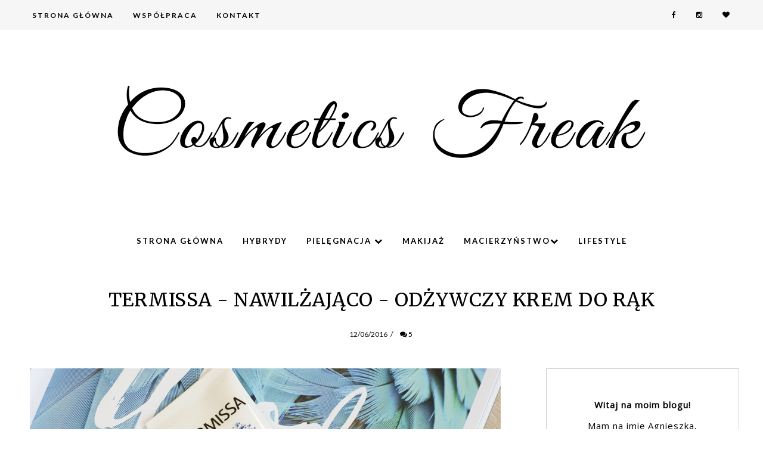

--- FILE ---
content_type: text/javascript; charset=UTF-8
request_url: https://www.cosmeticsfreak.com/feeds/posts/default/-/krem%20do%20r%C4%85k?alt=json-in-script&callback=bs_relatated&max-results=5
body_size: 20964
content:
// API callback
bs_relatated({"version":"1.0","encoding":"UTF-8","feed":{"xmlns":"http://www.w3.org/2005/Atom","xmlns$openSearch":"http://a9.com/-/spec/opensearchrss/1.0/","xmlns$blogger":"http://schemas.google.com/blogger/2008","xmlns$georss":"http://www.georss.org/georss","xmlns$gd":"http://schemas.google.com/g/2005","xmlns$thr":"http://purl.org/syndication/thread/1.0","id":{"$t":"tag:blogger.com,1999:blog-8918485971120238589"},"updated":{"$t":"2026-01-23T14:53:36.272+01:00"},"category":[{"term":"lakier do paznokci"},{"term":"lakier hybrydowy"},{"term":"essence"},{"term":"makijaż"},{"term":"twarz"},{"term":"lifestyle"},{"term":"pielęgnacja"},{"term":"lirene"},{"term":"cień do powiek"},{"term":"hybryda"},{"term":"szampon"},{"term":"krem do twarzy"},{"term":"tusz do rzęs"},{"term":"p2"},{"term":"top"},{"term":"semilac"},{"term":"balsam do ciała"},{"term":"jestem mamą"},{"term":"kobo professional"},{"term":"odżywka"},{"term":"płyn micelarny"},{"term":"serum"},{"term":"ulubieńcy"},{"term":"my secret"},{"term":"pomadka"},{"term":"krem pod oczy"},{"term":"miya cosmetics"},{"term":"włosy"},{"term":"avon"},{"term":"catrice"},{"term":"demakijaż"},{"term":"pharmaceris"},{"term":"kosmetyki dla dzieci"},{"term":"krem do rąk"},{"term":"stemple"},{"term":"ciąża"},{"term":"evree"},{"term":"maseczka do twarzy"},{"term":"rozświetlacz"},{"term":"balea"},{"term":"do mycia twarzy"},{"term":"farmona"},{"term":"olejek"},{"term":"podkład"},{"term":"żel pod prysznic"},{"term":"cialo"},{"term":"dermedic"},{"term":"paese"},{"term":"annabelle minerals"},{"term":"konad"},{"term":"peeling"},{"term":"peeling do ciała"},{"term":"pędzle"},{"term":"rimmel"},{"term":"sensique"},{"term":"spf"},{"term":"alverde"},{"term":"golden rose"},{"term":"nacomi"},{"term":"neonail"},{"term":"orly"},{"term":"bb cream"},{"term":"gadżety"},{"term":"isana"},{"term":"rossmann"},{"term":"antycelullit"},{"term":"loreal"},{"term":"dove"},{"term":"hean"},{"term":"korektor"},{"term":"tonik"},{"term":"tołpa"},{"term":"bioderma"},{"term":"bronzer"},{"term":"filtr uv"},{"term":"makeup revolution"},{"term":"maska do włosów"},{"term":"pomadka ochronna"},{"term":"rozstępy"},{"term":"sylveco"},{"term":"vipera"},{"term":"wibo"},{"term":"wypadanie włosów"},{"term":"Dr Irena Eris"},{"term":"alterra"},{"term":"anwen"},{"term":"claresa"},{"term":"decubal"},{"term":"do ust"},{"term":"garnier"},{"term":"glov"},{"term":"hipp"},{"term":"inspiredby"},{"term":"jestem na nie"},{"term":"kosmetyki naturalne"},{"term":"neess"},{"term":"nivea"},{"term":"nowości"},{"term":"podkład mineralny"},{"term":"resibo"},{"term":"the balm"},{"term":"akcesoria"},{"term":"babydream"},{"term":"beauty news"},{"term":"celia"},{"term":"dloniestopy"},{"term":"l.a. colors"},{"term":"masło do ciała"},{"term":"mydło"},{"term":"organique"},{"term":"paznokcie"},{"term":"polecam"},{"term":"prezenty"},{"term":"puder"},{"term":"schwarzkopf"},{"term":"sleek"},{"term":"wellness\u0026beauty"},{"term":"yope"},{"term":"MIYO"},{"term":"azs"},{"term":"baza pod makijaż"},{"term":"bodyboom"},{"term":"color blast"},{"term":"colour alike"},{"term":"cosnature"},{"term":"dax cosmetics"},{"term":"delia cosmetics"},{"term":"do golenia"},{"term":"essie"},{"term":"eveline"},{"term":"evonails"},{"term":"eyeliner"},{"term":"farba"},{"term":"hydrolat"},{"term":"indigo"},{"term":"inglot"},{"term":"iossi"},{"term":"joanna"},{"term":"krem do stóp"},{"term":"la roche-posay"},{"term":"love me green"},{"term":"lucy minerals"},{"term":"marion"},{"term":"miss sporty"},{"term":"mustela"},{"term":"nowość"},{"term":"ochrona przeciwsłoneczna"},{"term":"podsumowanie"},{"term":"provocater"},{"term":"retinoidy"},{"term":"sztuczne rzęsy"},{"term":"słowianka"},{"term":"under twenty"},{"term":"vianek"},{"term":"victoria vynn"},{"term":"zaradna mama"},{"term":"ziaja"},{"term":"zoeva"},{"term":"CM Professional"},{"term":"MAC"},{"term":"aa"},{"term":"antyperspirant"},{"term":"apis"},{"term":"applause"},{"term":"atopowe zapalenie skóry"},{"term":"avene"},{"term":"bandi"},{"term":"baza pod cienie"},{"term":"bielenda"},{"term":"carmex"},{"term":"chusteczki nawilżane"},{"term":"clinique"},{"term":"collistar"},{"term":"cuccio"},{"term":"dermena"},{"term":"do kąpieli"},{"term":"donegal"},{"term":"escala"},{"term":"etre belle"},{"term":"gosh"},{"term":"hakuro"},{"term":"holika holika"},{"term":"inspiracje"},{"term":"konturowanie"},{"term":"kosmetyki aa"},{"term":"krem po depilacji"},{"term":"krok po kroku"},{"term":"lampa uv"},{"term":"le'maadr"},{"term":"lovely"},{"term":"lullalove"},{"term":"maestro"},{"term":"make me bio"},{"term":"maybelline"},{"term":"minerały"},{"term":"mokosh"},{"term":"mrs. potter's"},{"term":"nail art"},{"term":"naklejki na paznokcie"},{"term":"one brand makeup"},{"term":"opi"},{"term":"palmolive"},{"term":"pat\u0026rub"},{"term":"pixie cosmetics"},{"term":"revlon"},{"term":"rogowacenie"},{"term":"róż"},{"term":"sensum mare"},{"term":"sesderma"},{"term":"skintra"},{"term":"stenders"},{"term":"suchy szampon"},{"term":"szczotka do włosów"},{"term":"tefal companion"},{"term":"top coat"},{"term":"wishlista"},{"term":"ślub"},{"term":"święta"},{"term":"40"},{"term":"5 lat bloga"},{"term":"6.0"},{"term":"E.L.F"},{"term":"a new league"},{"term":"alfaparf"},{"term":"anatomicals"},{"term":"applejack"},{"term":"art de lautrec"},{"term":"artdeco"},{"term":"baikal herbals"},{"term":"bambini"},{"term":"baza do hybryd"},{"term":"bell"},{"term":"benefit"},{"term":"biedronka"},{"term":"bingo spa"},{"term":"bio-oil"},{"term":"bioagadir"},{"term":"biolaven"},{"term":"bioline"},{"term":"bioliq"},{"term":"biolove"},{"term":"biophen"},{"term":"blistex"},{"term":"blog"},{"term":"blogowanie"},{"term":"bobini"},{"term":"braun"},{"term":"bringraj"},{"term":"błyszczyk"},{"term":"cerave"},{"term":"cetaphil"},{"term":"cettua"},{"term":"chemia domowa"},{"term":"china glaze"},{"term":"chiodo pro"},{"term":"chocolate"},{"term":"chusteczki jelid"},{"term":"ciało"},{"term":"cien"},{"term":"cosrx"},{"term":"cremorlab"},{"term":"cztery pory roku"},{"term":"czystość w domu"},{"term":"deborah milano"},{"term":"depilacja"},{"term":"dermacol"},{"term":"diamond cosmetics"},{"term":"dom"},{"term":"dłonie"},{"term":"elektryczna szczoteczka do twarzy"},{"term":"eos"},{"term":"erazaban protect"},{"term":"eylure"},{"term":"flormar"},{"term":"flos lek"},{"term":"for your beauty"},{"term":"foreo"},{"term":"fryzura"},{"term":"germaine de capuccini"},{"term":"green pharmacy"},{"term":"gumka do włosów"},{"term":"hada labo tokyo"},{"term":"hagi cosmetics"},{"term":"halloween"},{"term":"hashimoto"},{"term":"hesh"},{"term":"indola"},{"term":"inoa"},{"term":"insight professional"},{"term":"instagram"},{"term":"invisibobble"},{"term":"iwostin"},{"term":"jan marini"},{"term":"jasny brąz"},{"term":"joico"},{"term":"kallos"},{"term":"kavai"},{"term":"kerastase"},{"term":"kindii"},{"term":"kolor roku"},{"term":"koloryzacja"},{"term":"kosmetyki"},{"term":"krem do biustu"},{"term":"książki"},{"term":"kwasy"},{"term":"labside"},{"term":"limited edition"},{"term":"lip tint"},{"term":"lipikar"},{"term":"little pony"},{"term":"luksja"},{"term":"makear"},{"term":"makijaż ślubny"},{"term":"mariza"},{"term":"mittel braun"},{"term":"models own"},{"term":"mohani"},{"term":"mollon cosmetics"},{"term":"momme cosmetics"},{"term":"mybbcream"},{"term":"natura care"},{"term":"nowa limitka"},{"term":"nudmuses"},{"term":"nutrisse"},{"term":"o'herbal"},{"term":"odkrycia"},{"term":"odżywka do paznokci"},{"term":"odżywka do rzęs"},{"term":"oilatum baby"},{"term":"oleje"},{"term":"oliwka"},{"term":"ombre"},{"term":"omg!"},{"term":"onlybio"},{"term":"organizery"},{"term":"orientana"},{"term":"oriflame"},{"term":"palmers"},{"term":"pampers"},{"term":"pantene"},{"term":"pantone"},{"term":"paski wybielacjące"},{"term":"peggy sage"},{"term":"perfecta"},{"term":"perfumy"},{"term":"pielęgacja ciała"},{"term":"pigmenty"},{"term":"pilaten"},{"term":"podsumowanie 2014"},{"term":"promocje"},{"term":"provoke"},{"term":"przechowywanie kosmetyków"},{"term":"pyłek do hybryd"},{"term":"radical med"},{"term":"real techniques"},{"term":"rexona"},{"term":"roczek"},{"term":"rosyjskie"},{"term":"rosyjskie kosmetyki"},{"term":"sally hansen"},{"term":"say makeup"},{"term":"skin79"},{"term":"skinfood"},{"term":"skiphop"},{"term":"skittles nails"},{"term":"smart girls get more"},{"term":"social media"},{"term":"stapiz"},{"term":"swatche"},{"term":"szczoteczka soniczna"},{"term":"szczotka do ciała"},{"term":"tangle angel"},{"term":"tangle teezer"},{"term":"termissa"},{"term":"tesco"},{"term":"the body shop"},{"term":"the ordinary"},{"term":"timotei"},{"term":"urban decay"},{"term":"usta"},{"term":"vedara"},{"term":"venus"},{"term":"vichy"},{"term":"vitapil"},{"term":"w7"},{"term":"wcierka"},{"term":"wedding nails"},{"term":"weleda"},{"term":"wierzbicki\u0026schmidt"},{"term":"wlosy"},{"term":"wnętrza"},{"term":"ws academy"},{"term":"wybielanie paznokci"},{"term":"wyprawka"},{"term":"xeracalm"},{"term":"yoskine"},{"term":"your natural side"},{"term":"yves rocher"},{"term":"z.one concept"},{"term":"zabawki"},{"term":"zakupy"},{"term":"zdobienia"},{"term":"zmywacz do paznokci"},{"term":"zęby"},{"term":"ślubny manicure"}],"title":{"type":"text","$t":"Blog kosmetyczny. Blog urodowy. Pielęgnacja w wieku 35+."},"subtitle":{"type":"html","$t":"Blog kosmetyczny. Blog urodowo-lifestylowy. Recenzje najlepszych kosmetyków, lakierów hybrydowych, opinie o nowościach i porady. "},"link":[{"rel":"http://schemas.google.com/g/2005#feed","type":"application/atom+xml","href":"https:\/\/www.cosmeticsfreak.com\/feeds\/posts\/default"},{"rel":"self","type":"application/atom+xml","href":"https:\/\/www.blogger.com\/feeds\/8918485971120238589\/posts\/default\/-\/krem+do+r%C4%85k?alt=json-in-script\u0026max-results=5"},{"rel":"alternate","type":"text/html","href":"https:\/\/www.cosmeticsfreak.com\/search\/label\/krem%20do%20r%C4%85k"},{"rel":"hub","href":"http://pubsubhubbub.appspot.com/"},{"rel":"next","type":"application/atom+xml","href":"https:\/\/www.blogger.com\/feeds\/8918485971120238589\/posts\/default\/-\/krem+do+r%C4%85k\/-\/krem+do+r%C4%85k?alt=json-in-script\u0026start-index=6\u0026max-results=5"}],"author":[{"name":{"$t":"Cosmetics Freak"},"uri":{"$t":"http:\/\/www.blogger.com\/profile\/04576384961189714082"},"email":{"$t":"noreply@blogger.com"},"gd$image":{"rel":"http://schemas.google.com/g/2005#thumbnail","width":"32","height":"32","src":"\/\/blogger.googleusercontent.com\/img\/b\/R29vZ2xl\/AVvXsEhbNPaWGLtSKCl1xXPz80vCc8xV1PfsXifdR78qX-z88JEgbSI3QeJUkMP5yff6vHhZ11zs-Gfgum4sTdq4J39D4ye9EswFV9ETGtDH9JQZLsMNgxriW6hXiPZ-R-mGjA\/s220\/DSC05011a.jpg"}}],"generator":{"version":"7.00","uri":"http://www.blogger.com","$t":"Blogger"},"openSearch$totalResults":{"$t":"15"},"openSearch$startIndex":{"$t":"1"},"openSearch$itemsPerPage":{"$t":"5"},"entry":[{"id":{"$t":"tag:blogger.com,1999:blog-8918485971120238589.post-1822092955586024964"},"published":{"$t":"2020-03-20T08:00:00.004+01:00"},"updated":{"$t":"2023-02-04T22:48:42.201+01:00"},"category":[{"scheme":"http://www.blogger.com/atom/ns#","term":"dloniestopy"},{"scheme":"http://www.blogger.com/atom/ns#","term":"krem do rąk"},{"scheme":"http://www.blogger.com/atom/ns#","term":"pielęgnacja"}],"title":{"type":"text","$t":"Sucha skóra dłoni - Jak sobie z tym poradzić? 6 cennych wskazówek"},"content":{"type":"html","$t":"\u003Cdiv class=\"separator\" style=\"clear: both; text-align: center;\"\u003E\n\u003Ca href=\"https:\/\/blogger.googleusercontent.com\/img\/b\/R29vZ2xl\/AVvXsEh1HJMx-Gz2xrnBPKEFSW7fTT7sMlyunF1qiuN1Vk_piUW6PUjC2BqkMp0ISP_m7WFKT4bnfd4bs6LmDAWf72W72B8g1BaxY3FhXfrb2nIBScb81kHOJmzmrvtb-HoB0tnwx3-iYeTM9y8B\/s1600\/rece.jpg\" style=\"margin-left: 1em; margin-right: 1em;\"\u003E\u003Cimg alt=\"sucha skóra dłoni\" border=\"0\" data-original-height=\"500\" data-original-width=\"790\" src=\"https:\/\/blogger.googleusercontent.com\/img\/b\/R29vZ2xl\/AVvXsEh1HJMx-Gz2xrnBPKEFSW7fTT7sMlyunF1qiuN1Vk_piUW6PUjC2BqkMp0ISP_m7WFKT4bnfd4bs6LmDAWf72W72B8g1BaxY3FhXfrb2nIBScb81kHOJmzmrvtb-HoB0tnwx3-iYeTM9y8B\/s1600\/rece.jpg\" title=\"\" \/\u003E\u003C\/a\u003E\u003C\/div\u003E\n\u003Cbr \/\u003E\n\u003Cbr \/\u003E\n\u003Cdiv style=\"text-align: justify;\"\u003E\nTrwa trudny okres dla skóry naszych dłoni. Co prawda mróz i wiatr mamy już za sobą, ale częste mycie rąk i używanie płynów antybakteryjnych sprawia, że staje się ona bardzo przesuszona a nawet miejscami popękana. Przygotowałam dla Was wpis o tym, jak radzić sobie ze spierzchniętą skórą dłoni i jak temu zapobiegać.\u003C\/div\u003E\n\u003Ca name='more'\u003E\u003C\/a\u003E\u003Cbr \/\u003E\n\u003Cdiv style=\"text-align: justify;\"\u003E\nZanim przejdę do meritum, przypomnę Wam o \u003Cb\u003Eodpowiednim nawadnianiu organizmu od wewnątrz\u003C\/b\u003E. Na nic drogie kremy i cudowne kuracje jeśli pijemy codziennie dwie kawy i trzy czarne herbaty. Pamiętajcie o piciu wody a skóra się Wam za to odwdzięczy.\u0026nbsp;\u003C\/div\u003E\n\u003Cdiv style=\"text-align: justify;\"\u003E\n\u003Cbr \/\u003E\u003C\/div\u003E\n\u003Cdiv style=\"text-align: justify;\"\u003E\nOkej. Skoro pamiętamy już o piciu wody, to sprawdźcie co możecie zrobić, żeby zapobiec przesuszeniu skóry dłoni i czy nie powinnyście zmienić swoich codziennych nawyków.\u003C\/div\u003E\n\u003Cdiv style=\"text-align: justify;\"\u003E\n\u003Cbr \/\u003E\u003C\/div\u003E\n\u003Cdiv class=\"separator\" style=\"clear: both; text-align: center;\"\u003E\n\u003Ca href=\"https:\/\/blogger.googleusercontent.com\/img\/b\/R29vZ2xl\/AVvXsEiSAIp-JPv6KJ7vVXVCncZiTDAqPzi5H4Dx4jPxRcCW-h0ITVqdvFYpwSrEa2qjbKxW0uJzrrXNEKKsWJoPXE-QuWn0zduswU6MjQ4mTafMo6S7Bkueekrs34hpYmdebBnBvdZegJrpfBpR\/s1600\/naturalne_myd%25C5%2582a_do_rak_w_p%25C5%2582ynie.jpg\" style=\"margin-left: 1em; margin-right: 1em;\"\u003E\u003Cimg border=\"0\" data-original-height=\"500\" data-original-width=\"790\" src=\"https:\/\/blogger.googleusercontent.com\/img\/b\/R29vZ2xl\/AVvXsEiSAIp-JPv6KJ7vVXVCncZiTDAqPzi5H4Dx4jPxRcCW-h0ITVqdvFYpwSrEa2qjbKxW0uJzrrXNEKKsWJoPXE-QuWn0zduswU6MjQ4mTafMo6S7Bkueekrs34hpYmdebBnBvdZegJrpfBpR\/s1600\/naturalne_myd%25C5%2582a_do_rak_w_p%25C5%2582ynie.jpg\" \/\u003E\u003C\/a\u003E\u003C\/div\u003E\n\u003Ch2\u003E\n1) Zmień mydło na delikatniejsze\u003C\/h2\u003E\n\u003Cdiv style=\"text-align: justify;\"\u003E\nZmiana mydła na takie z \u003Cb\u003Edelikatniejszymi substancjami myjącymi i ogólnie mówiąc lepszym, naturalnym składem\u003C\/b\u003E, to pierwsza rzecz o jakiej wspominam, gdy ktoś pyta mnie o radę. W moim domu z mydła korzystają także małe dzieci, więc tym bardziej zwracam uwagę na to, co stoi na naszej umywalce. Powyżej zestawienie kilku mydeł w płynie (i pianki z Lidla), które kupuję i mam pewność, że zawarte w nich składniki nie przesuszają dodatkowo skóry moich dłoni.\u0026nbsp;\u0026nbsp;\u003C\/div\u003E\u003Cdiv style=\"text-align: justify;\"\u003E\u003Cbr \/\u003E\u003C\/div\u003E\u003Cdiv style=\"text-align: justify;\"\u003EMarkę Eo Laboratorie (Yope także) znajdziecie między innymi w ofercie sklepu z kosmetykami naturalnymi Triny.pl\u0026nbsp;\u003Ca href=\"https:\/\/coupondojo.com\/pl\/kupony-rabatowe\/triny\" target=\"_blank\"\u003Ekupony rabatowe\u003C\/a\u003E\u0026nbsp;- do sprawdzenia przed zakupem ;) Na stronie\u0026nbsp;\u003Ca href=\"https:\/\/coupondojo.com\/pl\/\" target=\"_blank\"\u003ECoupondojo.com\u003C\/a\u003E\u0026nbsp;znajdziecie także kody rabatowe do wielu innych, popularnych drogerii internetowych.\u0026nbsp;\u003C\/div\u003E\n\u003Cbr \/\u003E\n\u003Ch2 style=\"text-align: justify;\"\u003E\n2) Osuszaj dokładnie dłonie\u003C\/h2\u003E\n\u003Cdiv style=\"text-align: justify;\"\u003E\nTo jest coś, na co zwróciła mi uwagę moja dermatolog. Po umyciu rąk należy je dokładnie i delikatnie wytrzeć ręcznikiem, uwzględniając szczególnie przestrzenie między palcami. Na początku pomyślałam sobie 'serio, to ma znaczenie?', a później przyłapałam się na tym, że w pośpiechu wycieram dłonie bardzo niedokładnie. Od kiedy poświęcam więcej czasu na prawidłowe osuszanie rąk, moja skóra jest w lepszej formie.\u0026nbsp;\u003C\/div\u003E\n\u003Cbr \/\u003E\n\u003Ch2\u003E\n3) Wybierz dobry płyn do mycia naczyń i używaj rękawiczek\u003C\/h2\u003E\n\u003Cdiv style=\"text-align: justify;\"\u003E\nBardzo długo nie mogłam przekonać się do zmywania naczyń w rękawiczkach. Przyszedł jednak taki moment, w którym popękana na dłoniach skóra sprawiała mi tak duży dyskomfort, że zmusiłam się do ich założenia i już mi tak zostało. Nie używam jednak takich typowych grubych, gumowych, tylko cienkie nitrylowe, które są wygodniejsze i szybciej schną ;)\u0026nbsp;\u003C\/div\u003E\n\u003Cdiv style=\"text-align: justify;\"\u003E\n\u003Cbr \/\u003E\u003C\/div\u003E\n\u003Cdiv style=\"text-align: justify;\"\u003E\nWiększość naczyń zmywa w naszym domu zmywarka, ale czasami trzeba coś na szybko umyć i wtedy wkracza do akcji płyn do mycia naczyń. Na szczęście już nie byle jaki. \u003Cb\u003ENie wiedziałam, że istnieją na rynku \"ekologiczne\", naturalne płyny do mycia naczyń z dodatkiem konserwantów, które w badaniach wykazały działanie drażniące i uczulające dla skór delikatnych. \u003C\/b\u003ETe konserwanty to m.in. Methylisothiazolinone, Benzisothiazolinone. Unikajcie ich jeśli macie wrażliwe dłonie.\u0026nbsp;\u003C\/div\u003E\n\u003Cdiv class=\"separator\" style=\"clear: both; text-align: center;\"\u003E\n\u003Ca href=\"https:\/\/blogger.googleusercontent.com\/img\/b\/R29vZ2xl\/AVvXsEirDLf_MN4eE5o59Kc6zqj8Q0BFRKpWjjcNSbaYO5O4Osj26ZWBYkRVcXsKpCzVr2px0X5ujdgAVBjPGNWHhZbHfeSErX9nXXrVXQ-03H7dfmsqPBXQ9_Zkg7DZGJudYWYcgMic7i_g0BNa\/s1600\/p%25C5%2582yn_do_mycia_naczy%25C5%2584_ekologiczny.jpg\" style=\"margin-left: 1em; margin-right: 1em;\"\u003E\u003Cimg border=\"0\" data-original-height=\"500\" data-original-width=\"790\" src=\"https:\/\/blogger.googleusercontent.com\/img\/b\/R29vZ2xl\/AVvXsEirDLf_MN4eE5o59Kc6zqj8Q0BFRKpWjjcNSbaYO5O4Osj26ZWBYkRVcXsKpCzVr2px0X5ujdgAVBjPGNWHhZbHfeSErX9nXXrVXQ-03H7dfmsqPBXQ9_Zkg7DZGJudYWYcgMic7i_g0BNa\/s1600\/p%25C5%2582yn_do_mycia_naczy%25C5%2584_ekologiczny.jpg\" \/\u003E\u003C\/a\u003E\u003C\/div\u003E\nA ze sprawdzonych płynów do mycia naczyń mogę Wam polecić Only Eco, Frosch i L'Arbre Vert.\u003Cbr \/\u003E\n\u003Cbr \/\u003E\n\u003Ch2\u003E\n4) Używaj kremów z dobrym składem i pamiętaj o nich\u003C\/h2\u003E\n\u003Cdiv style=\"text-align: justify;\"\u003E\nNie zliczę ile kremów do rąk przez ostatnie lata wypróbowałam. Serio. Na początku o wszystkich pisałam na blogu, ale z czasem odpuściłam. Warto wybrać dobry krem do rąk, z licznymi substancjami aktywnymi i zapłacić za niego parę złotych więcej. Moim absolutnym ulubieńcem jest krem Cicaplast Mains La Roche-Posay.\u0026nbsp;Rewelacyjnie regeneruje skórę dłonie! Pamiętajmy także żeby krem regularnie aplikować na dłonie (szczególnie po umyciu rąk) i koniecznie nałożyć jego grubszą warstwę na noc.\u0026nbsp;\u0026nbsp;\u003C\/div\u003E\n\u003Cdiv style=\"text-align: justify;\"\u003E\n\u003Cbr \/\u003E\u003C\/div\u003E\n\u003Cdiv style=\"text-align: justify;\"\u003E\n\u003Cb\u003E\u003Cspan style=\"color: #a64d79;\"\u003E\u003Ca href=\"https:\/\/www.cosmeticsfreak.com\/search\/label\/krem%20do%20r%C4%85k\"\u003E\u0026gt;\u0026gt; recenzje kremów do rąk\u003C\/a\u003E\u003C\/span\u003E\u003C\/b\u003E\u003Cbr \/\u003E\n\u003Cbr \/\u003E\n\nZajrzyjcie \u003Cb\u003E\u003Cspan style=\"color: #a64d79;\"\u003E\u003Ca href=\"https:\/\/www.instagram.com\/cosmeticsfreak\/\"\u003Edo mnie na Instagram\u003C\/a\u003E\u0026nbsp;-\u003C\/span\u003E\u003C\/b\u003E\u0026nbsp;znajdziecie tam recenzje kremów do rąk, które w tym sezonie wypróbowałam.\u0026nbsp;\u003C\/div\u003E\n\u003Cbr \/\u003E\n\u003Ch2\u003E\n5) A może alergia?\u003C\/h2\u003E\n\u003Cdiv style=\"text-align: justify;\"\u003E\nProblemy z suchą skórą dłoni mam w zasadzie od zawsze, ale dopiero niedawno połączyłam je z moją alergią na roztocza kurzu i doznałam olśnienia. Nie wiem jak wcześniej mogłam nie zauważyć tego, że po każdym ścieraniu kurzu, skóra moich dłoni staje się bardzo napięta, sucha i szorstka. Myślę, że nazwanie jej atopową jest lekkim naciągnięciem faktów, ale faktycznie coś jest na rzeczy, bo produkty na bazie emolientów, dedykowane osobom z AZS się u mnie sprawdzają. Jeśli długo walczysz z suchą skórą dłoni może warto odwiedzić lekarza.\u003C\/div\u003E\n\u003Cbr \/\u003E\n\u003Ch2\u003E\n6) Marsz do dermatologa\u003C\/h2\u003E\n\u003Cdiv style=\"text-align: justify;\"\u003E\nKiedy wypróbujesz już wszystkie, najlepsze na naszym rynku kremy do rąk i żaden nie robi na Tobie wrażenia, to proponuję umówić się na wizytę u dermatologa\/alergologa. Moja pani Doktor udzieliła mi kilku cennych wskazówek, wyjaśniła jaki wpływ na suchość skóry ma moje Hashimoto i przepisała recepturową maść z apteki, która daje mi naprawdę bardzo fajne efekty.\u003Cbr \/\u003E\n\u003Cbr \/\u003E\n\u003Cbr \/\u003E\nNa szczęście problemy z suchą skórą dłoni mijają wraz ze wzrostem temperatur, więc liczę że sytuacja niedługo się uspokoi. Co roku dowiaduję się o sobie nowych faktów i coraz lepiej rozumiem moją skórę. W tym sezonie postawiłam na zapobieganie i zmianę nawyków, co przyniosło mi fajne efekty. Polecam!\u003C\/div\u003E\n\u003Cbr \/\u003E\n\u003Cbr \/\u003E\n\u003Cb\u003EJak Wy radzicie sobie z suchą skórą dłoni? Macie swoje sprawdzone patenty i ulubione kremy?\u003C\/b\u003E\u003Cbr \/\u003E\n\u003Cbr \/\u003E"},"link":[{"rel":"replies","type":"application/atom+xml","href":"https:\/\/www.cosmeticsfreak.com\/feeds\/1822092955586024964\/comments\/default","title":"Komentarze do posta"},{"rel":"replies","type":"text/html","href":"https:\/\/www.cosmeticsfreak.com\/2020\/03\/sucha-skora-doni-jak-sobie-z-tym.html#comment-form","title":"Komentarze (18)"},{"rel":"edit","type":"application/atom+xml","href":"https:\/\/www.blogger.com\/feeds\/8918485971120238589\/posts\/default\/1822092955586024964"},{"rel":"self","type":"application/atom+xml","href":"https:\/\/www.blogger.com\/feeds\/8918485971120238589\/posts\/default\/1822092955586024964"},{"rel":"alternate","type":"text/html","href":"https:\/\/www.cosmeticsfreak.com\/2020\/03\/sucha-skora-doni-jak-sobie-z-tym.html","title":"Sucha skóra dłoni - Jak sobie z tym poradzić? 6 cennych wskazówek"}],"author":[{"name":{"$t":"Cosmetics Freak"},"uri":{"$t":"http:\/\/www.blogger.com\/profile\/04576384961189714082"},"email":{"$t":"noreply@blogger.com"},"gd$image":{"rel":"http://schemas.google.com/g/2005#thumbnail","width":"32","height":"32","src":"\/\/blogger.googleusercontent.com\/img\/b\/R29vZ2xl\/AVvXsEhbNPaWGLtSKCl1xXPz80vCc8xV1PfsXifdR78qX-z88JEgbSI3QeJUkMP5yff6vHhZ11zs-Gfgum4sTdq4J39D4ye9EswFV9ETGtDH9JQZLsMNgxriW6hXiPZ-R-mGjA\/s220\/DSC05011a.jpg"}}],"media$thumbnail":{"xmlns$media":"http://search.yahoo.com/mrss/","url":"https:\/\/blogger.googleusercontent.com\/img\/b\/R29vZ2xl\/AVvXsEh1HJMx-Gz2xrnBPKEFSW7fTT7sMlyunF1qiuN1Vk_piUW6PUjC2BqkMp0ISP_m7WFKT4bnfd4bs6LmDAWf72W72B8g1BaxY3FhXfrb2nIBScb81kHOJmzmrvtb-HoB0tnwx3-iYeTM9y8B\/s72-c\/rece.jpg","height":"72","width":"72"},"thr$total":{"$t":"18"}},{"id":{"$t":"tag:blogger.com,1999:blog-8918485971120238589.post-8264200264146246768"},"published":{"$t":"2018-08-31T14:35:00.000+02:00"},"updated":{"$t":"2019-03-02T23:15:04.412+01:00"},"category":[{"scheme":"http://www.blogger.com/atom/ns#","term":"krem do rąk"},{"scheme":"http://www.blogger.com/atom/ns#","term":"lullalove"},{"scheme":"http://www.blogger.com/atom/ns#","term":"pielęgnacja"}],"title":{"type":"text","$t":"LULLALOVE HELLO HONEY - NATURALNE KOSMETYKI Z MIODEM  [NOWOŚĆ]"},"content":{"type":"html","$t":"\u003Cdiv class=\"separator\" style=\"clear: both; text-align: center;\"\u003E\n\u003Ca href=\"https:\/\/blogger.googleusercontent.com\/img\/b\/R29vZ2xl\/AVvXsEh21ruLEeVpsXgXMFgx74T2RrG4uERxpTgfMx3PNO_hYcktEr0lwlN7Ix0nym2GKASMD3PG04p-nhFA-RQvhWjDNQuEbaYmmSYD5WYKolybwMZ1Qfek703D2OX4_QGFn-qAQ8nL6yFpuZc-\/s1600\/lullalove-hello-honey-kosmetyki-z-miodem.jpg\"\u003E\u003Cimg alt=\"lullalove hello honey\" border=\"0\" data-original-height=\"500\" data-original-width=\"790\" src=\"https:\/\/blogger.googleusercontent.com\/img\/b\/R29vZ2xl\/AVvXsEh21ruLEeVpsXgXMFgx74T2RrG4uERxpTgfMx3PNO_hYcktEr0lwlN7Ix0nym2GKASMD3PG04p-nhFA-RQvhWjDNQuEbaYmmSYD5WYKolybwMZ1Qfek703D2OX4_QGFn-qAQ8nL6yFpuZc-\/s1600\/lullalove-hello-honey-kosmetyki-z-miodem.jpg\" title=\"\" \/\u003E\u003C\/a\u003E\u003C\/div\u003E\n\u003Cdiv class=\"separator\" style=\"clear: both; text-align: center;\"\u003E\n\u003C\/div\u003E\n\u003Cdiv class=\"separator\" style=\"clear: both; text-align: center;\"\u003E\n\u003Cbr \/\u003E\u003C\/div\u003E\n\u003Cdiv class=\"separator\" style=\"clear: both; text-align: justify;\"\u003E\nCześć! Znacie naszą polską markę \u003Cb\u003ELullalove\u003C\/b\u003E? Mamom z pewnością kojarzy się ona z produktami dla dzieci, kocykami, pościelą, gryzakami i słynną maskotką - termoforem Mr.B. Całkiem niedawno oferta Lullalove wzbogaciła się o \u003Cb\u003Ekosmetyki dla mam \"Hello Honey\"\u003C\/b\u003E. Chodźcie zobaczyć!\u003C\/div\u003E\n\u003Cdiv class=\"separator\" style=\"clear: both; text-align: justify;\"\u003E\n\u003C\/div\u003E\n\u003Ca name='more'\u003E\u003C\/a\u003E\u003Cbr \/\u003E\n\u003Ch3\u003E\nLinia kosmetyków z miodem - Hello Honey\u003C\/h3\u003E\n\u003Cdiv class=\"separator\" style=\"clear: both; text-align: justify;\"\u003E\nHello Honey to linia kosmetyków, które bazują na miodzie i propolisie. Dodatkowo w ich składzie znajdziemy masło Shea, glicerynę, mocznik, panthenol i naturalne olejki. Aktualnie oferta obejmuje mydła w kostce (zwykłe i peelingujące), krem do rąk i masło do ust, ale wiem już że będzie rozszerzana o kolejne produkty.\u003C\/div\u003E\n\u003Cdiv class=\"separator\" style=\"clear: both; text-align: justify;\"\u003E\n\u003Cbr \/\u003E\u003C\/div\u003E\n\u003Cdiv class=\"separator\" style=\"clear: both; text-align: justify;\"\u003E\nKosmetyki produkowane są na Podbeskidziu we współpracy z lokalną pasieką.\u0026nbsp;\u003C\/div\u003E\n\u003Cbr \/\u003E\n\u003Cdiv class=\"separator\" style=\"clear: both; text-align: center;\"\u003E\n\u003Ca href=\"https:\/\/blogger.googleusercontent.com\/img\/b\/R29vZ2xl\/AVvXsEg8OO1kSms12pXaIlBSn88rjcc2g1sqNWAYRqLvvFuIaG0aNFaOSaCF6jFI4Dg7DdNwindLg0s3VAOckRDRVueEICM_Y34o4FAJgoDHiH5DubuQwpso4bc1FMRSgrJ1QSAB3yS9IY_ir6yJ\/s1600\/lullalove-mydlo-peelingujace.jpg\"\u003E\u003Cimg alt=\"peelingujące mydło z miodem\" border=\"0\" data-original-height=\"500\" data-original-width=\"790\" src=\"https:\/\/blogger.googleusercontent.com\/img\/b\/R29vZ2xl\/AVvXsEg8OO1kSms12pXaIlBSn88rjcc2g1sqNWAYRqLvvFuIaG0aNFaOSaCF6jFI4Dg7DdNwindLg0s3VAOckRDRVueEICM_Y34o4FAJgoDHiH5DubuQwpso4bc1FMRSgrJ1QSAB3yS9IY_ir6yJ\/s1600\/lullalove-mydlo-peelingujace.jpg\" title=\"\" \/\u003E\u003C\/a\u003E\u003C\/div\u003E\n\u003Cdiv class=\"separator\" style=\"clear: both; text-align: center;\"\u003E\n\u003Cbr \/\u003E\u003C\/div\u003E\n\u003Cdiv class=\"separator\" style=\"clear: both; text-align: center;\"\u003E\n\u003Ca href=\"https:\/\/blogger.googleusercontent.com\/img\/b\/R29vZ2xl\/AVvXsEjiSD69mwPRimtmIIqXr6jIFnwaZLtYaWh5KLVKg_LWojITbrCpclq8nWp3FhnIbumoJWy2Ad7qTRJxClbnhFXxMVCb5aA35f8yEvK8aDzcLlYPhd7Z0YFqWvwFg5js1smiqRsmEwl_caxf\/s1600\/lullalove-mydlo-peelingujace-1.jpg\"\u003E\u003Cimg alt=\"lullalove mydło\" border=\"0\" data-original-height=\"500\" data-original-width=\"790\" src=\"https:\/\/blogger.googleusercontent.com\/img\/b\/R29vZ2xl\/AVvXsEjiSD69mwPRimtmIIqXr6jIFnwaZLtYaWh5KLVKg_LWojITbrCpclq8nWp3FhnIbumoJWy2Ad7qTRJxClbnhFXxMVCb5aA35f8yEvK8aDzcLlYPhd7Z0YFqWvwFg5js1smiqRsmEwl_caxf\/s1600\/lullalove-mydlo-peelingujace-1.jpg\" title=\"\" \/\u003E\u003C\/a\u003E\u003C\/div\u003E\n\u003Cdiv class=\"separator\" style=\"clear: both; text-align: center;\"\u003E\n\u003Cbr \/\u003E\u003C\/div\u003E\n\u003Ch3 style=\"clear: both; text-align: justify;\"\u003E\nPeelingujące mydło z miodem gryczanym i pyłkiem pszczelim\u0026nbsp;\u003C\/h3\u003E\n\u003Cdiv style=\"text-align: justify;\"\u003E\nMydło polecane jest szczególnie do skóry tłustej, zanieczyszczonej, szarej, przemęczonej i problematycznej pod względem wyprysków. Za działanie peelingujące odpowiadają tutaj zmielone skorupki orzecha arganowego. W mydle znajduje się też miód gryczany i pyłek pszczeli, które wzmacniają skórę, działają odkażająco i oczyszczająco.\u003C\/div\u003E\n\u003Cdiv style=\"text-align: justify;\"\u003E\n\u003Cbr \/\u003E\u003C\/div\u003E\n\u003Cdiv style=\"clear: both; text-align: justify;\"\u003E\nMydło szybko \u003Cb\u003Ezrobiło na mnie pozytywne wrażenie\u003C\/b\u003E. Obawiałam się co prawda, czy nie przesuszy mojej suchej (ale zmęczonej i skłonnej do wyprysków) skóry, ale używane zapobiegawczo co drugi dzień, na zmianę z innym kosmetykiem myjącym nie wpłynęło negatywnie na jej kondycję. Kosmetyk \u003Cb\u003Eporządnie oczyszcza skórę, rozjaśnia ją, zmiękcza, odświeża i uelastycznia.\u003C\/b\u003E Różnicę widać od razu po zastosowaniu. Bez problemu radzi sobie z usunięciem resztek makijażu. Ma przyjemny zapach i ku mojemu zdziwieniu wcale miód nie jest tutaj, aż tak bardzo wyczuwalny.\u0026nbsp;\u003C\/div\u003E\n\u003Cdiv style=\"clear: both; text-align: justify;\"\u003E\n\u003Cbr \/\u003E\u003C\/div\u003E\n\u003Cdiv style=\"clear: both; text-align: justify;\"\u003E\nUżywane do ciała już po kilku dniach pokazało mi pierwsze efekty. Skóra stała się bardziej wygładzona, elastyczna, nawilżona a rogowacenie okołomieszkowe okolicy ramion złagodniało. Widzę, że skóra jest w lepszej formie i bardzo mi się ta zmiana podoba.\u0026nbsp;\u003C\/div\u003E\n\u003Cdiv class=\"separator\" style=\"clear: both; text-align: justify;\"\u003E\n\u003Cbr \/\u003E\u003C\/div\u003E\n\u003Cdiv class=\"separator\" style=\"clear: both; text-align: justify;\"\u003E\n100 g\/18,99 zł\u003C\/div\u003E\n\u003Cdiv class=\"separator\" style=\"clear: both; text-align: justify;\"\u003E\n\u003Cbr \/\u003E\u003C\/div\u003E\n\u003Cdiv style=\"text-align: justify;\"\u003E\n\u003Ca href=\"https:\/\/blogger.googleusercontent.com\/img\/b\/R29vZ2xl\/AVvXsEgWTh5eSuT8xs2UpaKZqb5uSAw_UQfpjUGC8ovlVdMzLt4xIRmh6IxBczg_Dj6hrhBVpi_kvArkkE04j82wpPazoUr_qqVpVD4hc8tT7Nf8JhiN3-2K0rHIDspsURv5otCEsYTSa_TptK7T\/s1600\/lullalove-hello-honey-maslo-do-ust-1.jpg\"\u003E\u003Cimg alt=\"odżywcze masło do ust hello honey\" border=\"0\" data-original-height=\"500\" data-original-width=\"790\" src=\"https:\/\/blogger.googleusercontent.com\/img\/b\/R29vZ2xl\/AVvXsEgWTh5eSuT8xs2UpaKZqb5uSAw_UQfpjUGC8ovlVdMzLt4xIRmh6IxBczg_Dj6hrhBVpi_kvArkkE04j82wpPazoUr_qqVpVD4hc8tT7Nf8JhiN3-2K0rHIDspsURv5otCEsYTSa_TptK7T\/s1600\/lullalove-hello-honey-maslo-do-ust-1.jpg\" title=\"\" \/\u003E\u003C\/a\u003E\u003C\/div\u003E\n\u003Cdiv style=\"text-align: justify;\"\u003E\n\u003Cbr \/\u003E\u003C\/div\u003E\n\u003Cdiv style=\"text-align: justify;\"\u003E\n\u003Ca href=\"https:\/\/blogger.googleusercontent.com\/img\/b\/R29vZ2xl\/AVvXsEitw5noDCpxEBMh8hB0I-OpnSzBydQJ7XsZPP4YvsN01jems2NhkavgLMBiVvDb4QEgZhUrJlkh_upHQiowBbwidY9AQsweiD8lE1nxfa7xr2Yd5DZEf-1K7XATII-BmL-HI7_zeRu_Hlpt\/s1600\/lullalove-hello-honey-maslo-do-ust-3.jpg\"\u003E\u003Cimg alt=\"masło do ust lullalove\" border=\"0\" data-original-height=\"500\" data-original-width=\"790\" src=\"https:\/\/blogger.googleusercontent.com\/img\/b\/R29vZ2xl\/AVvXsEitw5noDCpxEBMh8hB0I-OpnSzBydQJ7XsZPP4YvsN01jems2NhkavgLMBiVvDb4QEgZhUrJlkh_upHQiowBbwidY9AQsweiD8lE1nxfa7xr2Yd5DZEf-1K7XATII-BmL-HI7_zeRu_Hlpt\/s1600\/lullalove-hello-honey-maslo-do-ust-3.jpg\" title=\"\" \/\u003E\u003C\/a\u003E\u003C\/div\u003E\n\u003Cdiv style=\"text-align: justify;\"\u003E\n\u003Cbr \/\u003E\u003C\/div\u003E\n\u003Ch3 style=\"text-align: justify;\"\u003E\nOdżywcze masło do ust z masłem Shea i woskiem pszczelim\u003C\/h3\u003E\n\u003Cdiv style=\"text-align: justify;\"\u003E\nCzteroskładnikowe masło do ust z masłem Shea, olejkiem ze słodkich migdałów, olejem jojoba i woskiem pszczelim ma za zdanie odżywić, nawilżyć i wygładzić usta. Zamknięte jest w wygodnym, zakręcanym pudełeczku, z którego bez problemu udaje się nabrać kosmetyk, nawet jeśli mamy długie paznokcie.\u003Cbr \/\u003E\n\u003Cbr \/\u003E\nMasło \u003Cb\u003Ebezpośrednio po użyciu zmiękcza skórę, koi spierzchnięte usta i wygładza wargi.\u003C\/b\u003E Nie klei się i generalnie bardzo wygodnie nosi się na ustach. Używane regularnie widocznie poprawia stan skóry i sprawia, że suche skórki znikają. Na ten moment używa mi się go bardzo przyjemnie, ale prawdziwy test czeka je zimą - dam znać jak się będzie sprawować.\u003Cbr \/\u003E\n\u003Cbr \/\u003E\nKosmetyk ma przyjemny zapach olejku ze słodkich migdałów i przyjemnie rozprowadza się po ustach, bo w kontakcie z ciepłą skórą natychmiastowo się zmiękcza.\u003Cb\u003E Dzięki naturalnej formule mogę posmarować nim usta i za chwilę bez obaw wycałować moje dzieci. Żadnej chemii\u003C\/b\u003E. To lubię!\u003Cbr \/\u003E\n\u003Cbr \/\u003E\n15 g\/19,99 zł\u003Cbr \/\u003E\n\u003Cbr \/\u003E\u003C\/div\u003E\n\u003Cdiv class=\"separator\" style=\"clear: both; text-align: justify;\"\u003E\n\u003Ca href=\"https:\/\/blogger.googleusercontent.com\/img\/b\/R29vZ2xl\/AVvXsEjFxN_R1kMXnzx5DPEqquDfbyk8j0pNbp2jUps-iFDuWUZd_sYV2yySgXceF0iy0NGyetcatd7rQ7r45GRjAV3xihSMSbb3jC0dprcZ7_ak5rIbnSkRWwePaB1F_AWvy7SCHn-bP89jIkW2\/s1600\/lullalove-hello-honey-krem-do-rak.jpg\"\u003E\u003Cimg alt=\"lullalove krem do rąk z miodem\" border=\"0\" data-original-height=\"500\" data-original-width=\"790\" src=\"https:\/\/blogger.googleusercontent.com\/img\/b\/R29vZ2xl\/AVvXsEjFxN_R1kMXnzx5DPEqquDfbyk8j0pNbp2jUps-iFDuWUZd_sYV2yySgXceF0iy0NGyetcatd7rQ7r45GRjAV3xihSMSbb3jC0dprcZ7_ak5rIbnSkRWwePaB1F_AWvy7SCHn-bP89jIkW2\/s1600\/lullalove-hello-honey-krem-do-rak.jpg\" title=\"\" \/\u003E\u003C\/a\u003E\u003C\/div\u003E\n\u003Cdiv style=\"text-align: justify;\"\u003E\n\u003Cbr \/\u003E\u003C\/div\u003E\n\u003Ch3 style=\"text-align: justify;\"\u003E\nKrem do rąk z miodem i propolisem\u003C\/h3\u003E\n\u003Cdiv style=\"text-align: justify;\"\u003E\nGęsty, nielepiący się, kremowy balsam do rąk rozprowadzający się jak mus, ma sprawić, że skóra dłoni będzie nawilżona, odżywiona i miękka. W składzie znajdziemy: masło Shea (aż 20%), propolis, miód, olej z awokado, glicerynę, mocznik i panthenol.\u0026nbsp;\u003C\/div\u003E\n\u003Cdiv style=\"text-align: justify;\"\u003E\n\u003Cbr \/\u003E\u003C\/div\u003E\n\u003Cdiv style=\"text-align: justify;\"\u003E\nKonsystencja kremu mnie zaskoczyła. Spodziewałam się czegoś bardziej tłustego, a tymczasem okazało się, że kosmetyk\u003Cb\u003E ma przyjemną formułę i fajnie wchłania się w skórę\u003C\/b\u003E. Pozostawia co prawda delikatny film ochronny, ale nie jest on klejący i jest na tyle komfortowy, że mogę pracować na komputerze po jego zastosowaniu. Krem \u003Cb\u003Ebezpośrednio po użyciu zmiękcza skórę, łagodzi napięcie i przesuszenie. Używany regularnie skutecznie nawilża i wygładza skórę.\u003C\/b\u003E Jak narazie jestem zadowolona z jego działania, ale chętnie sprawdzę czy za 3 miesiące będę myśleć podobnie.\u0026nbsp;\u003C\/div\u003E\n\u003Cdiv style=\"text-align: justify;\"\u003E\n\u003Cbr \/\u003E\u003C\/div\u003E\n\u003Cdiv style=\"text-align: justify;\"\u003E\n70 ml\/29,99 zł\u003C\/div\u003E\n\u003Cdiv style=\"text-align: justify;\"\u003E\n\u003Cbr \/\u003E\u003C\/div\u003E\n\u003Cdiv class=\"separator\" style=\"clear: both; text-align: justify;\"\u003E\n\u003Ca href=\"https:\/\/blogger.googleusercontent.com\/img\/b\/R29vZ2xl\/AVvXsEj8BXkZCSQyVD6k_t4oJtoQrWYUqYnWvsUEsQGJciLfesvc_XxHyH50zY15qk9VAQzYR3jUGIxFXH2uJVhMv9yVvrj-4IXYME-_uNjul7Xx6eIVWvnSGD-3vw6-t_QOOgDlco9ixydBo8u7\/s1600\/lullalove-krem-do-rak-2.jpg\"\u003E\u003Cimg alt=\"hello honey krem do rąk\" border=\"0\" data-original-height=\"500\" data-original-width=\"790\" src=\"https:\/\/blogger.googleusercontent.com\/img\/b\/R29vZ2xl\/AVvXsEj8BXkZCSQyVD6k_t4oJtoQrWYUqYnWvsUEsQGJciLfesvc_XxHyH50zY15qk9VAQzYR3jUGIxFXH2uJVhMv9yVvrj-4IXYME-_uNjul7Xx6eIVWvnSGD-3vw6-t_QOOgDlco9ixydBo8u7\/s1600\/lullalove-krem-do-rak-2.jpg\" title=\"\" \/\u003E\u003C\/a\u003E\u003C\/div\u003E\n\u003Cdiv style=\"text-align: justify;\"\u003E\n\u003Cbr \/\u003E\u003C\/div\u003E\n\u003Ch3 style=\"text-align: justify;\"\u003E\nNaturalne kosmetyki z miodem Hello Honey\u0026nbsp;\u003C\/h3\u003E\n\u003Cdiv style=\"text-align: justify;\"\u003E\n\u003Cb\u003ESeria kosmetyków Hello Honey przypadła mi do gustu.\u003C\/b\u003E Jestem bardzo zadowolona z działania mydła peelingującego i wiem, że to nie będzie moja ostatnia kostka. Widząc jak fajnie moja skóra reaguje na regularny peeling przy codziennym myciu postanowiłam częściej sięgać po tego typu produkty 2w1. Przecież są idealne dla zabieganej mamy! Polubiłam też krem do rąk i mam dużą nadzieję, że gdy przyjdzie prawdziwy chłód, to moje zdanie się nie zmieni. Balsam do ust zrobił na mnie najmniejsze wrażenie, ale jest naprawdę okej.\u003C\/div\u003E\n\u003Cdiv style=\"text-align: justify;\"\u003E\n\u003Cbr \/\u003E\u003C\/div\u003E\n\u003Cdiv style=\"text-align: justify;\"\u003E\nNie wspominałam jeszcze o zapachu całej serii. Ku mojemu zaskoczeniu nie jest on typowo 'miodowy', więc nie powinien drażnić w nos osoby, które za nim nie przepadają. Jest przyjemny, ciepły, kremowo - olejkowy, utrzymuje się dość długo, ale nie jest nachalny.\u003C\/div\u003E\n\u003Cdiv style=\"text-align: justify;\"\u003E\n\u003Cbr \/\u003E\u003C\/div\u003E\n\u003Cdiv style=\"text-align: justify;\"\u003E\n\u003Cb\u003EZnacie markę Lullalove?\u003C\/b\u003E\u003Cbr \/\u003E\n\u003Cb\u003E\u003Cbr \/\u003E\u003C\/b\u003E\n\u003Cb\u003EJeśli masz ochotę wypróbować te kosmetyki to właśnie ruszył konkurs na Instagramie, w którym możesz je wygrać. Zapraszam! --\u0026gt; \u003Ca href=\"https:\/\/www.instagram.com\/cosmeticsfreak\/\"\u003EKLIK!\u003C\/a\u003E\u003C\/b\u003E\u003C\/div\u003E\n"},"link":[{"rel":"replies","type":"application/atom+xml","href":"https:\/\/www.cosmeticsfreak.com\/feeds\/8264200264146246768\/comments\/default","title":"Komentarze do posta"},{"rel":"replies","type":"text/html","href":"https:\/\/www.cosmeticsfreak.com\/2018\/08\/lullalove-hello-honey-naturalne.html#comment-form","title":"Komentarze (21)"},{"rel":"edit","type":"application/atom+xml","href":"https:\/\/www.blogger.com\/feeds\/8918485971120238589\/posts\/default\/8264200264146246768"},{"rel":"self","type":"application/atom+xml","href":"https:\/\/www.blogger.com\/feeds\/8918485971120238589\/posts\/default\/8264200264146246768"},{"rel":"alternate","type":"text/html","href":"https:\/\/www.cosmeticsfreak.com\/2018\/08\/lullalove-hello-honey-naturalne.html","title":"LULLALOVE HELLO HONEY - NATURALNE KOSMETYKI Z MIODEM  [NOWOŚĆ]"}],"author":[{"name":{"$t":"Cosmetics Freak"},"uri":{"$t":"http:\/\/www.blogger.com\/profile\/04576384961189714082"},"email":{"$t":"noreply@blogger.com"},"gd$image":{"rel":"http://schemas.google.com/g/2005#thumbnail","width":"32","height":"32","src":"\/\/blogger.googleusercontent.com\/img\/b\/R29vZ2xl\/AVvXsEhbNPaWGLtSKCl1xXPz80vCc8xV1PfsXifdR78qX-z88JEgbSI3QeJUkMP5yff6vHhZ11zs-Gfgum4sTdq4J39D4ye9EswFV9ETGtDH9JQZLsMNgxriW6hXiPZ-R-mGjA\/s220\/DSC05011a.jpg"}}],"media$thumbnail":{"xmlns$media":"http://search.yahoo.com/mrss/","url":"https:\/\/blogger.googleusercontent.com\/img\/b\/R29vZ2xl\/AVvXsEh21ruLEeVpsXgXMFgx74T2RrG4uERxpTgfMx3PNO_hYcktEr0lwlN7Ix0nym2GKASMD3PG04p-nhFA-RQvhWjDNQuEbaYmmSYD5WYKolybwMZ1Qfek703D2OX4_QGFn-qAQ8nL6yFpuZc-\/s72-c\/lullalove-hello-honey-kosmetyki-z-miodem.jpg","height":"72","width":"72"},"thr$total":{"$t":"21"}},{"id":{"$t":"tag:blogger.com,1999:blog-8918485971120238589.post-4890079753477457537"},"published":{"$t":"2017-12-18T09:00:00.003+01:00"},"updated":{"$t":"2024-12-19T19:06:37.735+01:00"},"category":[{"scheme":"http://www.blogger.com/atom/ns#","term":"bioderma"},{"scheme":"http://www.blogger.com/atom/ns#","term":"dermedic"},{"scheme":"http://www.blogger.com/atom/ns#","term":"dloniestopy"},{"scheme":"http://www.blogger.com/atom/ns#","term":"krem do rąk"},{"scheme":"http://www.blogger.com/atom/ns#","term":"la roche-posay"},{"scheme":"http://www.blogger.com/atom/ns#","term":"pielęgnacja"},{"scheme":"http://www.blogger.com/atom/ns#","term":"polecam"},{"scheme":"http://www.blogger.com/atom/ns#","term":"ziaja"}],"title":{"type":"text","$t":"APTECZNE KREMY DO RĄK DO SKÓRY SUCHEJ I SPIERZCHNIĘTEJ - DERMEDIC, BIODERMA, LA ROCHE-POSAY, ZIAJA MED"},"content":{"type":"html","$t":"\u003Ca href=\"https:\/\/blogger.googleusercontent.com\/img\/b\/R29vZ2xl\/AVvXsEge5dNdP4Igl8Kd2NnKZoTst1cziDysPa2EdecURAgNTRoWNPDsv_3nAV7laolon16XgF3iBMUcADkcAYCaJJcWdnPi_RrGkL8e-vIccU37fHp1M_Zv9RaEFd1aLR-uozaaUv9q-26ARUy6\/s1600\/kremy-do-rak-apteczne-na-zime.jpg\"\u003E\u003Cimg border=\"0\" data-original-height=\"500\" data-original-width=\"790\" src=\"https:\/\/blogger.googleusercontent.com\/img\/b\/R29vZ2xl\/AVvXsEge5dNdP4Igl8Kd2NnKZoTst1cziDysPa2EdecURAgNTRoWNPDsv_3nAV7laolon16XgF3iBMUcADkcAYCaJJcWdnPi_RrGkL8e-vIccU37fHp1M_Zv9RaEFd1aLR-uozaaUv9q-26ARUy6\/s1600\/kremy-do-rak-apteczne-na-zime.jpg\" \/\u003E\u003C\/a\u003E\u003Cbr \/\u003E\n\u003Cbr \/\u003E\n\u003Cdiv style=\"text-align: justify;\"\u003E\nŻeby tradycji stało się zadość, jak co roku - zimą rozpoczynam serię wpisów o kremach do rąk. Dzisiaj pod lupę biorę cztery apteczne dermokosmetyki: \u003Cb\u003EDermedic Linum, La Roche-Posay Lipikar Xerand, Biodermę Atoderm\u003C\/b\u003E oraz nasza rodzimą \u003Cb\u003EZiaję Med\u003C\/b\u003E. Który z nich wypadł najlepiej? Zapraszam do lektury.\u003C\/div\u003E\n\u003Cdiv style=\"text-align: justify;\"\u003E\n\u003C\/div\u003E\n\u003Ca name='more'\u003E\u003C\/a\u003E\u003Cbr \/\u003E\n\u003Ch3 style=\"text-align: justify;\"\u003E\nDłonie ekstremalnie przesuszone\u003C\/h3\u003E\n\u003Cdiv style=\"text-align: justify;\"\u003E\nNa wstępie muszę zaznaczyć, że skóra moich dłoni w sezonie zimowym jest bardzo problematyczna. Przesuszona, szorstka, z tendencją do pęknięć w zgięciach palców. Nie jest łatwa w pielęgnacji i ciągle szukam kremu idealnego. Używam delikatnych \u003Ca href=\"http:\/\/www.cosmeticsfreak.com\/2016\/11\/mydo-w-pynie-yope-hit-blogosfery.html\"\u003E\u003Cb\u003E\u003Cspan style=\"color: #a64d79;\"\u003Emydeł Yope\u003C\/span\u003E\u003C\/b\u003E\u003C\/a\u003E \u003Ci\u003E\u0026lt;\u0026lt; recenzja\u003C\/i\u003E, sprzątam w rękawiczkach, wychodząc na dwóch również o nich pamiętam, a jednak przez te kilka chłodnych miesięcy jest z nią momentami słabo. Na pewno sytuacji nie poprawia moja niedoczynność tarczycy i Hashimoto, więc poprzeczka jest postawiona naprawdę wysoko.\u003C\/div\u003E\n\u003Cbr \/\u003E\n\u003Ca href=\"https:\/\/blogger.googleusercontent.com\/img\/b\/R29vZ2xl\/AVvXsEhb2Fcx7RKKB9et6CpcRC3fXYB-TZHiP9SmP5sJm1vCtsaj_eryuNkqNGuEUVxwtYFomItplSCyot3jzV7iOO5FoxeSoMA9IooxTvzQ7EOQhJ0COYFc1r42iE4vBBd5vBbmmzAOMOOJPd_f\/s1600\/la-roche-posay-lipikar-xerand-krem-do-rak.jpg\"\u003E\u003Cimg border=\"0\" data-original-height=\"500\" data-original-width=\"790\" src=\"https:\/\/blogger.googleusercontent.com\/img\/b\/R29vZ2xl\/AVvXsEhb2Fcx7RKKB9et6CpcRC3fXYB-TZHiP9SmP5sJm1vCtsaj_eryuNkqNGuEUVxwtYFomItplSCyot3jzV7iOO5FoxeSoMA9IooxTvzQ7EOQhJ0COYFc1r42iE4vBBd5vBbmmzAOMOOJPd_f\/s1600\/la-roche-posay-lipikar-xerand-krem-do-rak.jpg\" \/\u003E\u003C\/a\u003E\u003Cbr \/\u003E\n\u003Cbr \/\u003E\n\u003Ch3\u003E\nLa Roche-Posay - Lipikar Xerand - Krem do rąk do skóry bardzo suchej\u003C\/h3\u003E\n\u003Cdiv style=\"text-align: justify;\"\u003E\n\u003Cspan style=\"color: #333333; font-size: 16px;\"\u003E\u003Ci\u003E\"Krem błyskawicznie przywraca suchej skórze dłoni - komfort, miękkość i gładkość. Produkt dogłębnie, mocno i intensywnie nawilża. Nie pozostawia tłustej ani lepkiej warstwy na skórze. Skutecznie regeneruje zniszczoną skórę, odżywia i wzmacnia barierę ochronną, dzięki czemu jest ona odporna na podrażnienia.\" 50 ml\/ od 15 zł\u0026nbsp;\u003C\/i\u003E\u003C\/span\u003E\u003C\/div\u003E\n\u003Cdiv style=\"text-align: justify;\"\u003E\n\u003Cbr \/\u003E\nKrem na przyjemną, średnio-gęstą konsystencję i nieźle się wchłania, chociaż początkowo pozostawia na dłoniach mocno wyczuwalną warstwę. Bezpośrednio po użyciu zmiękcza skórę i wygładza ją, łagodzi także napięcie i niweluje przesuszenie. Pachnie\u0026nbsp; intensywnie. Niestety pomimo regularnego stosowania nie wpłynął na poprawę stanu skóry moich dłoni, więc nie sięgam po niego zbyt chętnie.\u003C\/div\u003E\n\u003Cdiv style=\"text-align: justify;\"\u003E\n\u003Cspan style=\"color: #333333; font-size: 16px;\"\u003E\u003Cbr \/\u003E\u003C\/span\u003E\u003C\/div\u003E\n\u003Ca href=\"https:\/\/blogger.googleusercontent.com\/img\/b\/R29vZ2xl\/AVvXsEhFt7G2WNGgspiP74oKD_t4GDUeugZXM6CyjioqBrnLpf4C-0_ofvF-Xlm9MsSH6Iko8KVwE2d5wdaN5ZH1997A66zT0592UDxUAYYNzAPT-Cs8bxbfNQ371hROVlK_svhtdM72j4hH74Fl\/s1600\/bioderma-krem-do-rak-atoderm-ultra-repair-1.jpg\"\u003E\u003Cimg border=\"0\" data-original-height=\"500\" data-original-width=\"790\" src=\"https:\/\/blogger.googleusercontent.com\/img\/b\/R29vZ2xl\/AVvXsEhFt7G2WNGgspiP74oKD_t4GDUeugZXM6CyjioqBrnLpf4C-0_ofvF-Xlm9MsSH6Iko8KVwE2d5wdaN5ZH1997A66zT0592UDxUAYYNzAPT-Cs8bxbfNQ371hROVlK_svhtdM72j4hH74Fl\/s1600\/bioderma-krem-do-rak-atoderm-ultra-repair-1.jpg\" \/\u003E\u003C\/a\u003E\n\u003Cbr \/\u003E\n\u003Cbr \/\u003E\n\u003Ch3\u003E\nBioderma - Atoderm Mains \u0026amp; Ongles - Odżywczy krem do rąk i paznokci\u003C\/h3\u003E\n\u003Cdiv class=\"separator\" style=\"clear: both; text-align: justify;\"\u003E\n\u003Ci\u003E\"Regenerujący i odżywczy krem do rąk i paznokci, dający efekt „rękawiczki” – naprawia nawet najbardziej uszkodzoną skórę, błyskawicznie kojąc suche i zniszczone dłonie ze skłonnościami do problemów (nieprzyjemne wysuszenie, pierzchnięcie, pękanie itp)\" 50 ml\/ ok. 12 zł\u003C\/i\u003E\u003C\/div\u003E\n\u003Cdiv class=\"separator\" style=\"clear: both; text-align: justify;\"\u003E\n\u003Cbr \/\u003E\u003C\/div\u003E\n\u003Cdiv class=\"separator\" style=\"clear: both; text-align: justify;\"\u003E\nKrem do rąk Biodermy polubiłam bardziej niż La Roche-Posay. Ma lżejszą konsystencję, bardzo fajnie rozprowadza się po skórze i błyskawicznie się wchłania, nie pozostawiając żadnej wyczuwalnej warstwy. Pachnie delikatnie i przyjemnie. Przynosi ukojenie spierzchniętej skórze, zmiękcza ją i nawilża. Niestety podobnie jak poprzednik nie poprawia trwale jej kondycji - jeżeli używam go rzadziej szybko staje się przesuszona i pęka. Do tego produktu chętnie wrócę wiosną\/latem kiedy to moja skóra nie wymaga aż tak wiele, bo polubiłam jego konsystencję i efekt jaki pozostawia bezpośrednio po użyciu.\u003C\/div\u003E\n\u003Cdiv class=\"separator\" style=\"clear: both; text-align: justify;\"\u003E\n\u003Cbr \/\u003E\u003C\/div\u003E\n\u003Cdiv class=\"separator\" style=\"clear: both; text-align: justify;\"\u003E\n\u003Ca href=\"https:\/\/blogger.googleusercontent.com\/img\/b\/R29vZ2xl\/AVvXsEip394PHg5fdzUHXH2J7Zo24ZCGV5fIRvGV7HWpyKlZFw9uJ_ChBVnsTao9N-JEWsFlEtfD03B_qHp20-CE1pgG8nhB_v76HQOzbmBMnoR9UdSoJcioExb0X-W55GVv_CZU-X2PTbp_n-Kl\/s1600\/dermedic-krem-do-rak-regenerujacy-linum.jpg\"\u003E\u003Cimg border=\"0\" data-original-height=\"500\" data-original-width=\"790\" src=\"https:\/\/blogger.googleusercontent.com\/img\/b\/R29vZ2xl\/AVvXsEip394PHg5fdzUHXH2J7Zo24ZCGV5fIRvGV7HWpyKlZFw9uJ_ChBVnsTao9N-JEWsFlEtfD03B_qHp20-CE1pgG8nhB_v76HQOzbmBMnoR9UdSoJcioExb0X-W55GVv_CZU-X2PTbp_n-Kl\/s1600\/dermedic-krem-do-rak-regenerujacy-linum.jpg\" \/\u003E\u003C\/a\u003E\u003C\/div\u003E\n\u003Ch3\u003E\n\u003Cbr \/\u003EDermedic - Linum - Regenerujący krem do rąk\u003C\/h3\u003E\n\u003Cdiv style=\"text-align: justify;\"\u003E\n\u003Ci\u003E\"Regenerujący krem do rąk wzmacnia regenerację naskórka, łagodzi jego mikrourazy, uzupełnia barierę lipidową i długotrwale nawilża. Szybko się wchłania nie pozostawiając na skórze tłustego filmu. Zawiera w sobie: olej lniany z zawartymi w nim NNKT Omega 3, Omega 6, Omega 9, Alantoinę, Lanolinę, Glicerynę i Witaminę E.\" 100 g\/ok. 12 zł\u003C\/i\u003E\u003C\/div\u003E\n\u003Cdiv style=\"text-align: justify;\"\u003E\n\u003Cbr \/\u003E\u003C\/div\u003E\n\u003Cdiv style=\"text-align: justify;\"\u003E\nTen krem odkryłam w zeszłym roku i jak dotąd nie znalazłam nic lepszego. Ma delikatny zapach, fajną, lekką konsystencję, świetnie rozprowadza się po skórze i szybko wchłania nie pozostawiając żadnej tłustej warstwy. Zmiękcza skórę, nawilża, uelastycznia i wygładza. Rzeczywiście mam wrażenie, że leczy mikrourazy i pęknięcia naskórka. Polubiliśmy się tak bardzo, że na stałe zamieszkał w naszym domu. Zużyłam już kilka jego tubek i nawet w tym momencie mam dwie jego sztuki - jedną w sypialni przy łóżku, a drugą w łazience. Polecam bardzo.\u0026nbsp;\u003C\/div\u003E\n\u003Cbr \/\u003E\n\u003Cdiv class=\"separator\" style=\"clear: both; text-align: center;\"\u003E\n\u003Ca href=\"https:\/\/blogger.googleusercontent.com\/img\/b\/R29vZ2xl\/AVvXsEgDAoF4BUhEW_i0SwniU8eYjQBwstSIdVAqj4aYj57pBkIXhOuiQ4xIZxUKOQv2kWBsP8u1eOhdlPh5ugEr_pMC2tV-jkMGrvOpaPVgCQ6DbP6SMne-hPdjGSJmwrjvlL4KNGa-knzRsxQC\/s1600\/ziaja-med-krem-do-rak-mocznik-10.jpg\"\u003E\u003Cimg border=\"0\" data-original-height=\"500\" data-original-width=\"790\" src=\"https:\/\/blogger.googleusercontent.com\/img\/b\/R29vZ2xl\/AVvXsEgDAoF4BUhEW_i0SwniU8eYjQBwstSIdVAqj4aYj57pBkIXhOuiQ4xIZxUKOQv2kWBsP8u1eOhdlPh5ugEr_pMC2tV-jkMGrvOpaPVgCQ6DbP6SMne-hPdjGSJmwrjvlL4KNGa-knzRsxQC\/s1600\/ziaja-med-krem-do-rak-mocznik-10.jpg\" \/\u003E\u003C\/a\u003E\u003C\/div\u003E\n\u003Cdiv class=\"separator\" style=\"clear: both; text-align: center;\"\u003E\n\u003Cbr \/\u003E\u003C\/div\u003E\n\u003Ch3 style=\"clear: both; text-align: left;\"\u003E\nZiaja Med - Kuracja ultranawilżająca mocznik 10% - Krem do rąk\u003C\/h3\u003E\n\u003Cdiv style=\"text-align: justify;\"\u003E\n\u003Ci\u003E\"Specjalistyczny krem do rąk opracowany zgodnie z medycznym podejściem do dysfunkcji skóry suchej. Działając jak kompres głęboko nawilża i odczuwalnie zmiękcza naskórek, regeneruje naturalną barierę ochronną, wygładza spierzchniętą i przesuszoną skórę. Zapewnia natychmiastową ulgę.\u003Cspan style=\"color: #575756; font-family: \u0026quot;gothic\u0026quot; , \u0026quot;verdana\u0026quot; , \u0026quot;tahoma\u0026quot; , \u0026quot;arial\u0026quot; , sans-serif;\"\u003E\u003Cspan style=\"font-size: 13px;\"\u003E\"\u0026nbsp;\u003C\/span\u003E\u003C\/span\u003E\u003C\/i\u003E\u003Ci\u003E100 ml\/ ok. 11 zł\u003C\/i\u003E\u003C\/div\u003E\n\u003Cdiv style=\"text-align: justify;\"\u003E\n\u003Ci\u003E\u003Cbr \/\u003E\u003C\/i\u003E\u003C\/div\u003E\n\u003Cdiv style=\"text-align: justify;\"\u003E\nA z tym kremem się nie polubiłam. Dlaczego? Dlatego, że pozostawia na skórze wyczuwalną i tłustą warstwę, co nie jest dla mnie komfortowe przy codziennym użyciu. Ok, może sprawdziłby się lepiej jako kuracja na noc, ale ja często wstaję do dwumiesięcznego dziecka i nie zniosłabym uczucia tłustych rąk. Poza tym jego skład nie jest specjalnie naturalny, więc nie chciałabym tymi wysmarowanymi dłońmi dotykać skóry maluszka.\u0026nbsp;\u003C\/div\u003E\n\u003Cdiv style=\"text-align: justify;\"\u003E\n\u003Cbr \/\u003E\u003C\/div\u003E\n\u003Cdiv style=\"text-align: justify;\"\u003E\n\u003Cbr \/\u003E\u003C\/div\u003E\n\u003Cdiv style=\"text-align: justify;\"\u003E\nPodsumowując. Z całej czwórki najbardziej polecam Biodermę i Dermedica, którego używam już kolejny sezon. W kremy zaopatruję się w aptekach internetowych, bo stacjonarnie często są sporo droższe. Pomimo, że Dermedic sprawdza się u mnie fajnie to nadal szukam czegoś jeszcze lepszego. Kolejka produktów do wypróbowania jest długa, ale na szczęście kremy do rąk nie wymagają testowania przez miesiąc.\u0026nbsp;\u003C\/div\u003E\n\u003Cdiv style=\"text-align: justify;\"\u003E\n\u003Cbr \/\u003E\u003C\/div\u003E\n\u003Cdiv style=\"text-align: justify;\"\u003E\n\u003Cb\u003EMacie swoje ulubione kremy do rąk? Polećcie coś dobrego!\u003C\/b\u003E\u003C\/div\u003E\n"},"link":[{"rel":"replies","type":"application/atom+xml","href":"https:\/\/www.cosmeticsfreak.com\/feeds\/4890079753477457537\/comments\/default","title":"Komentarze do posta"},{"rel":"replies","type":"text/html","href":"https:\/\/www.cosmeticsfreak.com\/2017\/12\/apteczne-kremy-do-rak-do-skory-suchej-i.html#comment-form","title":"Komentarze (18)"},{"rel":"edit","type":"application/atom+xml","href":"https:\/\/www.blogger.com\/feeds\/8918485971120238589\/posts\/default\/4890079753477457537"},{"rel":"self","type":"application/atom+xml","href":"https:\/\/www.blogger.com\/feeds\/8918485971120238589\/posts\/default\/4890079753477457537"},{"rel":"alternate","type":"text/html","href":"https:\/\/www.cosmeticsfreak.com\/2017\/12\/apteczne-kremy-do-rak-do-skory-suchej-i.html","title":"APTECZNE KREMY DO RĄK DO SKÓRY SUCHEJ I SPIERZCHNIĘTEJ - DERMEDIC, BIODERMA, LA ROCHE-POSAY, ZIAJA MED"}],"author":[{"name":{"$t":"Cosmetics Freak"},"uri":{"$t":"http:\/\/www.blogger.com\/profile\/04576384961189714082"},"email":{"$t":"noreply@blogger.com"},"gd$image":{"rel":"http://schemas.google.com/g/2005#thumbnail","width":"32","height":"32","src":"\/\/blogger.googleusercontent.com\/img\/b\/R29vZ2xl\/AVvXsEhbNPaWGLtSKCl1xXPz80vCc8xV1PfsXifdR78qX-z88JEgbSI3QeJUkMP5yff6vHhZ11zs-Gfgum4sTdq4J39D4ye9EswFV9ETGtDH9JQZLsMNgxriW6hXiPZ-R-mGjA\/s220\/DSC05011a.jpg"}}],"media$thumbnail":{"xmlns$media":"http://search.yahoo.com/mrss/","url":"https:\/\/blogger.googleusercontent.com\/img\/b\/R29vZ2xl\/AVvXsEge5dNdP4Igl8Kd2NnKZoTst1cziDysPa2EdecURAgNTRoWNPDsv_3nAV7laolon16XgF3iBMUcADkcAYCaJJcWdnPi_RrGkL8e-vIccU37fHp1M_Zv9RaEFd1aLR-uozaaUv9q-26ARUy6\/s72-c\/kremy-do-rak-apteczne-na-zime.jpg","height":"72","width":"72"},"thr$total":{"$t":"18"}},{"id":{"$t":"tag:blogger.com,1999:blog-8918485971120238589.post-1817402538311653185"},"published":{"$t":"2017-06-27T00:00:00.000+02:00"},"updated":{"$t":"2017-07-20T13:27:35.072+02:00"},"category":[{"scheme":"http://www.blogger.com/atom/ns#","term":"balsam do ciała"},{"scheme":"http://www.blogger.com/atom/ns#","term":"bioline"},{"scheme":"http://www.blogger.com/atom/ns#","term":"cosnature"},{"scheme":"http://www.blogger.com/atom/ns#","term":"farmona"},{"scheme":"http://www.blogger.com/atom/ns#","term":"hydrolat"},{"scheme":"http://www.blogger.com/atom/ns#","term":"kobo professional"},{"scheme":"http://www.blogger.com/atom/ns#","term":"krem do rąk"},{"scheme":"http://www.blogger.com/atom/ns#","term":"loreal"},{"scheme":"http://www.blogger.com/atom/ns#","term":"pielęgnacja"},{"scheme":"http://www.blogger.com/atom/ns#","term":"pomadka"},{"scheme":"http://www.blogger.com/atom/ns#","term":"płyn micelarny"},{"scheme":"http://www.blogger.com/atom/ns#","term":"schwarzkopf"},{"scheme":"http://www.blogger.com/atom/ns#","term":"szampon"},{"scheme":"http://www.blogger.com/atom/ns#","term":"tusz do rzęs"},{"scheme":"http://www.blogger.com/atom/ns#","term":"ulubieńcy"},{"scheme":"http://www.blogger.com/atom/ns#","term":"vianek"}],"title":{"type":"text","$t":"ULUBIEŃCY I ODKRYCIA OSTATNICH MIESIĘCY"},"content":{"type":"html","$t":"\u003Cdiv class=\"separator\" style=\"clear: both; text-align: center;\"\u003E\n\u003Ca href=\"https:\/\/blogger.googleusercontent.com\/img\/b\/R29vZ2xl\/AVvXsEhtJnPR2cr3LCyFzvM99gnP6joKnhoI4sP2P3s-t15dWwJhS7zJWwWyfyEyxSAryathFLv22S1HYC9yag23QOJdC-rJM4K-sa27Ut856fGNIPkdE1KMuKCM34Eqv0pA4WNSwfFq-kGyTq4a\/s1600\/ulubiency-vianek-loreal-kobo.jpg\"\u003E\u003Cimg alt=\"kosmetyki blog\" border=\"0\" data-original-height=\"450\" data-original-width=\"790\" src=\"https:\/\/blogger.googleusercontent.com\/img\/b\/R29vZ2xl\/AVvXsEhtJnPR2cr3LCyFzvM99gnP6joKnhoI4sP2P3s-t15dWwJhS7zJWwWyfyEyxSAryathFLv22S1HYC9yag23QOJdC-rJM4K-sa27Ut856fGNIPkdE1KMuKCM34Eqv0pA4WNSwfFq-kGyTq4a\/s1600\/ulubiency-vianek-loreal-kobo.jpg\" title=\"\" \/\u003E\u003C\/a\u003E\u003C\/div\u003E\n\u003Cdiv class=\"separator\" style=\"clear: both; text-align: center;\"\u003E\n\u003Cbr \/\u003E\u003C\/div\u003E\n\u003Cdiv class=\"separator\" style=\"clear: both; text-align: justify;\"\u003E\nDawno nie było wpisu o 'ulubieńcach i okryciach', ale cóż poradzę na to, że nie zachwycam się wszystkim co wpadnie w moje ręce i nie wypróbowuję kilkunastu kremów do twarzy w miesiącu. Czasem się zastanawiam jak to możliwe, że niektóre blogerki publikują takie zestawienia co miesiąc.. Ale nie ważne. Dzisiaj zapraszam Was na wpis o kosmetykach, które zwróciły na siebie moją uwagę.\u003C\/div\u003E\n\u003Cdiv class=\"separator\" style=\"clear: both; text-align: justify;\"\u003E\n\u003C\/div\u003E\n\u003Ca name='more'\u003E\u003C\/a\u003E\u003Cbr \/\u003E\n\u003Cdiv class=\"separator\" style=\"clear: both; text-align: justify;\"\u003E\nZacznę od pielęgnacji twarzy, bo to ona przeszła u mnie ostatnio małą rewolucję i została ograniczona do minimum. Wariujące hormony ciążowe sprawiły, że moja skóra stała się bardzo kapryśna, przesuszona i szybko się zapycha. Wróciłam więc do ulubionych i sprawdzonych produktów i stawiam na dobre składy.\u0026nbsp;\u003C\/div\u003E\n\u003Cdiv class=\"separator\" style=\"clear: both; text-align: center;\"\u003E\n\u003Cbr \/\u003E\u003C\/div\u003E\n\u003Cdiv class=\"separator\" style=\"clear: both; text-align: center;\"\u003E\n\u003Ca href=\"https:\/\/blogger.googleusercontent.com\/img\/b\/R29vZ2xl\/AVvXsEjnw9ug-UboayMM35vlJc5Z7WPOIvVuLNBWPpT4cR9OVlo5J-sE5bKSN3dArQtHEJuGq7es_IgUTCzMA0uWd7KFeT4zh2fhHY2xEBL7Q5qOqDaHOrk8rX5ZqlfAsYupy2Cs1mv96dBni3rB\/s1600\/loreal-plyn-micelarny-bioline-hydrolat-melisa.jpg\"\u003E\u003Cimg border=\"0\" data-original-height=\"450\" data-original-width=\"790\" src=\"https:\/\/blogger.googleusercontent.com\/img\/b\/R29vZ2xl\/AVvXsEjnw9ug-UboayMM35vlJc5Z7WPOIvVuLNBWPpT4cR9OVlo5J-sE5bKSN3dArQtHEJuGq7es_IgUTCzMA0uWd7KFeT4zh2fhHY2xEBL7Q5qOqDaHOrk8rX5ZqlfAsYupy2Cs1mv96dBni3rB\/s1600\/loreal-plyn-micelarny-bioline-hydrolat-melisa.jpg\" \/\u003E\u003C\/a\u003E\u003C\/div\u003E\n\u003Cdiv class=\"separator\" style=\"clear: both; text-align: center;\"\u003E\n\u003Cbr \/\u003E\u003C\/div\u003E\n\u003Ch3 style=\"clear: both; text-align: justify;\"\u003E\n\u003Cb\u003EBioline - Bio Hydrolat z melisy\u0026nbsp;\u003C\/b\u003E\u003C\/h3\u003E\n\u003Cdiv class=\"separator\" style=\"clear: both; text-align: justify;\"\u003E\nPrzeznaczony jest do pielęgnacji cery suchej i pozbawionej blasku. Nawilża, łagodzi i koi podrażnienia. Ma właściwości antyoksydacyjne i przeciwzapalne. (75 ml\/25 zł) - do kupienia u\u0026nbsp;\u003Ca href=\"http:\/\/spadomowe.pl\/\"\u003Espadomowe.pl\u003C\/a\u003E\u003C\/div\u003E\n\u003Cdiv class=\"separator\" style=\"clear: both; text-align: justify;\"\u003E\n\u003Cbr \/\u003E\u003C\/div\u003E\n\u003Cdiv class=\"separator\" style=\"clear: both; text-align: justify;\"\u003E\nHydrolat zamknięty jest w estetycznej i solidnej szklanej butelce. Atomizer działa rewelacyjnie. Naprawdę jest to jeden z nielicznych produktów na rynku, który rzeczywiście rozpyla idealną mgiełkę i nie chlapie po twarzy. Pewnie nie muszę Wam pisać jak przyjemnie chłodzi i koi podczas upałów. Przywraca ściągniętej i napiętej skórze miękkość i daje poczucie komfortu. Zapach melisy jest bardzo delikatny i prawie niewyczuwalny. Bardzo lubię go stosować przed nałożeniem kremu, albo nawet w ciągu dnia kiedy jestem 'no make-up'. Przyjemnie odświeża twarz i relaksuje. Jest bardzo wydajny i podoba mi się jego opakowanie. Mam ochotę wypróbować jeszcze hydrolat oczarowy - do cery naczynkowej, ze skłonnością do zaczerwienień.\u0026nbsp;\u003C\/div\u003E\n\u003Cdiv class=\"separator\" style=\"clear: both; text-align: justify;\"\u003E\n\u003Cbr \/\u003E\u003C\/div\u003E\n\u003Ch3 style=\"clear: both; text-align: justify;\"\u003E\nL'Oreal - Płyn micelarny do skóry suchej i wrażliwej\u003C\/h3\u003E\n\u003Cdiv style=\"text-align: justify;\"\u003E\nO tym Panu już Wam wspominałam. Bardzo polubiłam go za skuteczne usuwanie makijażu połączone z pielęgnacją skóry suchej i przystępną cenę. Jeżeli szukacie dobrego produktu do demakijażu, który nie podrażni i nie wysuszy Waszej skóry to przeczytajcie całą jego recenzję.\u0026nbsp;\u003C\/div\u003E\n\u003Cdiv style=\"text-align: justify;\"\u003E\n\u003Cbr \/\u003E\u003C\/div\u003E\n\u003Cdiv style=\"text-align: justify;\"\u003E\n\u0026gt;\u0026gt; \u003Ca href=\"http:\/\/www.cosmeticsfreak.com\/2017\/04\/loreal-pyn-micelarny-do-demakijazu.html\"\u003E\u003Cb\u003E\u003Cspan style=\"color: #a64d79;\"\u003Epłyn do demakijażu L'Oreal do skóry suchej i wrażliwej\u003C\/span\u003E\u003C\/b\u003E\u003C\/a\u003E\u003C\/div\u003E\n\u003Cbr \/\u003E\n\u003Cdiv class=\"separator\" style=\"clear: both; text-align: center;\"\u003E\n\u003Ca href=\"https:\/\/blogger.googleusercontent.com\/img\/b\/R29vZ2xl\/AVvXsEjqqcUD0nM0Q9iRSEUm-rI7q1caI4ooQpRCJ6HrNjt5Qm84SdI07Gq5MCNEaVICQs48QnSd4-J-Iw_xOu2IrOJ7HXKocaCPsEkheAXWRdCyP2DutFHhxn3z63xnFQuacP4tlDA72PSSf4R1\/s1600\/vianek-krem-do-rak-cosnature-maslo-do-ciala.jpg\"\u003E\u003Cimg border=\"0\" data-original-height=\"450\" data-original-width=\"790\" src=\"https:\/\/blogger.googleusercontent.com\/img\/b\/R29vZ2xl\/AVvXsEjqqcUD0nM0Q9iRSEUm-rI7q1caI4ooQpRCJ6HrNjt5Qm84SdI07Gq5MCNEaVICQs48QnSd4-J-Iw_xOu2IrOJ7HXKocaCPsEkheAXWRdCyP2DutFHhxn3z63xnFQuacP4tlDA72PSSf4R1\/s1600\/vianek-krem-do-rak-cosnature-maslo-do-ciala.jpg\" \/\u003E\u003C\/a\u003E\u003C\/div\u003E\n\u003Cdiv class=\"separator\" style=\"clear: both; text-align: center;\"\u003E\n\u003Cbr \/\u003E\u003C\/div\u003E\n\u003Ch3 style=\"clear: both; text-align: justify;\"\u003E\nVianek - Odżywczy krem do rąk z ekstraktem z chmielu\u003C\/h3\u003E\n\u003Cdiv style=\"text-align: justify;\"\u003E\nKrem przeznaczony jest do intensywnej pielęgnacji skóry suchej i zniszczonej - czyli właśnie takiej jaką ja posiadam. Ma delikatny i przyjemny zapach, zaskakująco rzadką konsystencję, ale dzięki temu super szybko się wchłania i nie pozostawia klejącej się warstwy. Polubiłam go nie tylko za konsystencję, ale także za fajne działanie. Natychmiastowo wygładza skórę, zmiękcza ją i nawilża. Regularnie stosowany daje widoczną poprawę. Co prawda, zimą byłby dla mnie zbyt słaby, ale teraz na lato sprawdza się świetnie. (75 ml\/14,99 zł)\u003Cbr \/\u003E\n\u003Cbr \/\u003E\u003C\/div\u003E\n\u003Ch3 style=\"text-align: justify;\"\u003E\nCosnature - Naturalne odżywcze masło do ciała\u0026nbsp;\u003C\/h3\u003E\n\u003Cdiv style=\"text-align: justify;\"\u003E\nMasło ma fajny, naturalny skład, w którym znajdziemy m.in. masło Shea, olej słonecznikowy, olej ze słodkich migdałów, masło kakaowe oraz ekstrakt z fasoli tonka. Kosmetyk pięknie pachnie, ma dość gęstą konsystencję, ale rewelacyjnie wchłania się w skórę. Ale to nie konsystencja i nie zapach zrobiły na mnie największe wrażenie, tylko skuteczne działanie. Moja skóra jest po nim gładka, nawilżona, bardziej uelastyczniona i pełna życia. Masło rewelacyjnie ją odżywia sprawia, że wygląda fajnie przez cały dzień. Dawno nie używałam produktu, który dawałby tak długotrwały efekt. Produkty Cosnature znajdziecie w sklepach internetowych, dobrych aptekach i drogeriach Hebe. Ja jestem marką zaciekawiona i mam ochotę wypróbować inne ich produkty. \u0026nbsp;\u003C\/div\u003E\n\u003Cdiv class=\"separator\" style=\"clear: both; text-align: center;\"\u003E\n\u003Cbr \/\u003E\u003C\/div\u003E\n\u003Cdiv class=\"separator\" style=\"clear: both; text-align: center;\"\u003E\n\u003Ca href=\"https:\/\/blogger.googleusercontent.com\/img\/b\/R29vZ2xl\/AVvXsEj1sJ62JI59AqKG6evYndRuV749kMX3wtjeY00-rzTsVXa9X4AM6D5CKIxVSDF2IdY4V7hOqTuk7_TfCaqjLRAzIm8i91eXkANZ3sV6W-avPySy7nR9ffFyG5a8_HX7VdgWNoE2JhO84dnt\/s1600\/schwarzkopf-ultime-farmona-tutti-frutti.jpg\"\u003E\u003Cimg border=\"0\" data-original-height=\"450\" data-original-width=\"790\" src=\"https:\/\/blogger.googleusercontent.com\/img\/b\/R29vZ2xl\/AVvXsEj1sJ62JI59AqKG6evYndRuV749kMX3wtjeY00-rzTsVXa9X4AM6D5CKIxVSDF2IdY4V7hOqTuk7_TfCaqjLRAzIm8i91eXkANZ3sV6W-avPySy7nR9ffFyG5a8_HX7VdgWNoE2JhO84dnt\/s1600\/schwarzkopf-ultime-farmona-tutti-frutti.jpg\" \/\u003E\u003C\/a\u003E\u003C\/div\u003E\n\u003Cdiv class=\"separator\" style=\"clear: both; text-align: center;\"\u003E\n\u003Cbr \/\u003E\u003C\/div\u003E\n\u003Ch3 style=\"clear: both; text-align: justify;\"\u003E\nSchwarzkopf - Ultime Caviar+ Szampon regenerujący\u003C\/h3\u003E\n\u003Cdiv style=\"text-align: justify;\"\u003E\nKosmetyk przeznaczony dla włosów osłabionych, zmęczonych, matowych i suchych. Ma za zadanie głęboko je zregenerować, oczyścić i odbudować komórki włosa. Jak na drogeryjny szampon, to cenę regularną ma dość wysoką (250 ml\/ 23 zł), ale spisuje się całkiem fajnie. Swoją podstawową funkcję spełnia dobrze, radzi sobie ze zmywaniem olejków, pięknie pachnie i intensywnie się pieni. Pozostawia włosy miękkie, trochę ujarzmione i wygładzone. Przy moich puszących się kudłach to naprawdę dobry wynik. Myślę, że jeszcze wrócę do tej serii i wypróbuję maskę i serum. Dawno żaden kosmetyk od Schwarzkopf'a mnie tak nie zainteresował jak seria z kawiorem. Znacie ją?\u003C\/div\u003E\n\u003Cdiv style=\"text-align: justify;\"\u003E\n\u003Cbr \/\u003E\u003C\/div\u003E\n\u003Ch3 style=\"text-align: justify;\"\u003E\nFarmona - Tutti Frutti Szampon z ceramidami do włosów suchych i zniszczonych\u003C\/h3\u003E\n\u003Cdiv style=\"text-align: justify;\"\u003E\nTen szampon nie ogłosiłabym jakiś wielkim odkryciem, ale lubię po niego sięgać. Przepięknie pachnie malinami, bardzo dobrze oczyszcza włosy i pozostawia je bardziej wygładzone, miękkie i dobrze układające się. Moje włosy są suche i potrzebują dociążenia, ujarzmienia i nawet jeśli nie użyję odżywki, to po tym szamponie wyglądają dobrze. (400 ml\/9 zł)\u003C\/div\u003E\n\u003Cdiv class=\"separator\" style=\"clear: both; text-align: center;\"\u003E\n\u003Cbr \/\u003E\u003C\/div\u003E\n\u003Cdiv class=\"separator\" style=\"clear: both; text-align: center;\"\u003E\n\u003Ca href=\"https:\/\/blogger.googleusercontent.com\/img\/b\/R29vZ2xl\/AVvXsEgIRWzGWHM3MxjVDneEVm133gaZvPe40m8eRMK6h0S0JvjydnhGfT22KqxmwFpol3rADy88BWBdOttvv9w6qMZYs0l364vNM8xONarCInHkc-NNhbOwp1czCBaQokTY-mCavu-Xl9Dp-CHU\/s1600\/loreal-xfiber-kobo-matowe-pomadki.jpg\"\u003E\u003Cimg border=\"0\" data-original-height=\"450\" data-original-width=\"790\" src=\"https:\/\/blogger.googleusercontent.com\/img\/b\/R29vZ2xl\/AVvXsEgIRWzGWHM3MxjVDneEVm133gaZvPe40m8eRMK6h0S0JvjydnhGfT22KqxmwFpol3rADy88BWBdOttvv9w6qMZYs0l364vNM8xONarCInHkc-NNhbOwp1czCBaQokTY-mCavu-Xl9Dp-CHU\/s1600\/loreal-xfiber-kobo-matowe-pomadki.jpg\" \/\u003E\u003C\/a\u003E\u003C\/div\u003E\n\u003Cbr \/\u003E\n\u003Ch3 style=\"text-align: justify;\"\u003E\nKobo Professional - Pomadki do ust\u003C\/h3\u003E\n\u003Cdiv style=\"text-align: justify;\"\u003E\nGeneralnie rzadko maluję usta. Od matowych pomadek długo trzymałam się z daleka i omijałam je szerokim łukiem. Bardzo się cieszę, że dzięki przesyłkom od Drogerii Natura przekonałam się, że nie taki diabeł straszny jak go malują i mat może dobrze wyglądać na moich ustach. Bardzo polubiłam pomadki od Kobo Professional zarówno te matowe, jak i nawilżające. Kilka ulubionych kolorów trzymam na wierzchu kosmetyczki i staram się po nie często sięgać. Recenzje i swatche pomadek zobaczycie tutaj:\u003C\/div\u003E\n\u003Cdiv style=\"text-align: justify;\"\u003E\n\u003Cbr \/\u003E\u003C\/div\u003E\n\u003Cdiv style=\"text-align: justify;\"\u003E\n\u0026gt;\u0026gt;\u0026nbsp;\u003Ca href=\"http:\/\/www.cosmeticsfreak.com\/2017\/03\/nowosci-w-ofercie-kobo-professinal.html\"\u003E\u003Cb\u003E\u003Cspan style=\"color: #a64d79;\"\u003Enawilżające pomadki do ust Kobo Professional\u003C\/span\u003E\u003C\/b\u003E\u003C\/a\u003E\u003C\/div\u003E\n\u003Cdiv style=\"text-align: justify;\"\u003E\n\u0026gt;\u0026gt; \u003Ca href=\"http:\/\/www.cosmeticsfreak.com\/2017\/01\/kobo-professional-matte-lips-matowe.html\"\u003E\u003Cb\u003E\u003Cspan style=\"color: #a64d79;\"\u003EKobo Professional Matte Lips - edycja limitowana\u003C\/span\u003E\u003C\/b\u003E\u003C\/a\u003E\u003C\/div\u003E\n\u003Cdiv style=\"text-align: justify;\"\u003E\n\u003Cbr \/\u003E\u003C\/div\u003E\n\u003Ch3 style=\"text-align: justify;\"\u003E\nL'Oreal False Lash Superstar X-Fiber - Dwufazowy tusz do rzęs\u0026nbsp;\u003C\/h3\u003E\n\u003Cdiv style=\"text-align: justify;\"\u003E\nZachwyt nad tym tuszem do rzęs wyrażałam już w osobnej recenzji \u0026gt;\u0026gt; \u003Ca href=\"http:\/\/www.cosmeticsfreak.com\/2017\/05\/najlepszy-tusz-do-rzes-dwufazowy-loreal.html\"\u003E\u003Cb\u003E\u003Cspan style=\"color: #a64d79;\"\u003EL'Oreal False Lash X-Fiber\u003C\/span\u003E\u003C\/b\u003E\u003C\/a\u003E i tam zapraszam Was do szczegółowej lektury (są też zdjęcia na rzęsach). W skrócie powiem, że dawno nie używałam maskary, która tak fajnie wydłuża i pogrubia moje rzęsy nie sklejając ich przy okazji. Można uzyskać nią zarówno delikatny efekt jak i \"sztucznych rzęs\". Używam jej niemalże codziennie :)\u0026nbsp;\u003C\/div\u003E\n\u003Cdiv style=\"text-align: justify;\"\u003E\n\u003Cbr \/\u003E\u003C\/div\u003E\n\u003Cdiv style=\"text-align: justify;\"\u003E\n\u003Cbr \/\u003E\u003C\/div\u003E\n\u003Cdiv style=\"text-align: justify;\"\u003E\n\u003Cb\u003EKoniecznie dajcie znać czy znacie któryś z tych produktów i co Wy ciekawego ostatnio odkryłyście lub zaliczyłyście do swoich ulubieńców :)\u003C\/b\u003E\u003C\/div\u003E\n"},"link":[{"rel":"replies","type":"application/atom+xml","href":"https:\/\/www.cosmeticsfreak.com\/feeds\/1817402538311653185\/comments\/default","title":"Komentarze do posta"},{"rel":"replies","type":"text/html","href":"https:\/\/www.cosmeticsfreak.com\/2017\/06\/ulubiency-i-odkrycia-ostatnich-miesiecy.html#comment-form","title":"Komentarze (29)"},{"rel":"edit","type":"application/atom+xml","href":"https:\/\/www.blogger.com\/feeds\/8918485971120238589\/posts\/default\/1817402538311653185"},{"rel":"self","type":"application/atom+xml","href":"https:\/\/www.blogger.com\/feeds\/8918485971120238589\/posts\/default\/1817402538311653185"},{"rel":"alternate","type":"text/html","href":"https:\/\/www.cosmeticsfreak.com\/2017\/06\/ulubiency-i-odkrycia-ostatnich-miesiecy.html","title":"ULUBIEŃCY I ODKRYCIA OSTATNICH MIESIĘCY"}],"author":[{"name":{"$t":"Cosmetics Freak"},"uri":{"$t":"http:\/\/www.blogger.com\/profile\/04576384961189714082"},"email":{"$t":"noreply@blogger.com"},"gd$image":{"rel":"http://schemas.google.com/g/2005#thumbnail","width":"32","height":"32","src":"\/\/blogger.googleusercontent.com\/img\/b\/R29vZ2xl\/AVvXsEhbNPaWGLtSKCl1xXPz80vCc8xV1PfsXifdR78qX-z88JEgbSI3QeJUkMP5yff6vHhZ11zs-Gfgum4sTdq4J39D4ye9EswFV9ETGtDH9JQZLsMNgxriW6hXiPZ-R-mGjA\/s220\/DSC05011a.jpg"}}],"media$thumbnail":{"xmlns$media":"http://search.yahoo.com/mrss/","url":"https:\/\/blogger.googleusercontent.com\/img\/b\/R29vZ2xl\/AVvXsEhtJnPR2cr3LCyFzvM99gnP6joKnhoI4sP2P3s-t15dWwJhS7zJWwWyfyEyxSAryathFLv22S1HYC9yag23QOJdC-rJM4K-sa27Ut856fGNIPkdE1KMuKCM34Eqv0pA4WNSwfFq-kGyTq4a\/s72-c\/ulubiency-vianek-loreal-kobo.jpg","height":"72","width":"72"},"thr$total":{"$t":"29"}},{"id":{"$t":"tag:blogger.com,1999:blog-8918485971120238589.post-7768833123081221327"},"published":{"$t":"2017-03-31T23:36:00.000+02:00"},"updated":{"$t":"2017-07-20T13:28:54.948+02:00"},"category":[{"scheme":"http://www.blogger.com/atom/ns#","term":"krem do rąk"},{"scheme":"http://www.blogger.com/atom/ns#","term":"pielęgnacja"},{"scheme":"http://www.blogger.com/atom/ns#","term":"yope"}],"title":{"type":"text","$t":"YOPE - NATURALNY KREM DO RĄK Z IMBIREM - CUDO?"},"content":{"type":"html","$t":"\u003Cdiv class=\"separator\" style=\"clear: both; text-align: center;\"\u003E\n\u003Ca href=\"https:\/\/blogger.googleusercontent.com\/img\/b\/R29vZ2xl\/AVvXsEjj4mw-A66xmam6zFYSKc1qC4KlAYJumHXSWPT6YUdQ2BoTiE24JK28Qyk9XYlMGj-OBdJnjzd59TkM-_tnoEZFFyfqD-cRvE7wzpzNOCVVpjwgiG4KnLSt6VBfJyRWC8h2fxQUTwQwGTUd\/s1600\/yope-krem-do-rak-imbir-2.jpg\"\u003E\u003Cimg alt=\"yope krem do rąk\" border=\"0\" src=\"https:\/\/blogger.googleusercontent.com\/img\/b\/R29vZ2xl\/AVvXsEjj4mw-A66xmam6zFYSKc1qC4KlAYJumHXSWPT6YUdQ2BoTiE24JK28Qyk9XYlMGj-OBdJnjzd59TkM-_tnoEZFFyfqD-cRvE7wzpzNOCVVpjwgiG4KnLSt6VBfJyRWC8h2fxQUTwQwGTUd\/s1600\/yope-krem-do-rak-imbir-2.jpg\" title=\"\" \/\u003E\u003C\/a\u003E\u003C\/div\u003E\n\u003Cdiv class=\"separator\" style=\"clear: both; text-align: center;\"\u003E\n\u003Cbr \/\u003E\u003C\/div\u003E\n\u003Cdiv class=\"separator\" style=\"clear: both; text-align: justify;\"\u003E\nCześć! Dzisiaj przychodzę do Was z recenzją \u003Cb\u003Ekremu do rąk Yope \u003C\/b\u003Ez imbirem i drzewem sandałowym. Czy kosmetyk z tak fajnym i naturalnym składem przypadł moim dłoniom do gustu? Czy zagości u mnie na stałe?\u0026nbsp;\u003C\/div\u003E\n\u003Cdiv class=\"separator\" style=\"clear: both; text-align: justify;\"\u003E\n\u003C\/div\u003E\n\u003Ca name='more'\u003E\u003C\/a\u003E\u003Cdiv style=\"text-align: justify;\"\u003E\n\u003Cbr \/\u003E\n\u003Ca href=\"http:\/\/www.cosmeticsfreak.com\/2016\/11\/mydo-w-pynie-yope-hit-blogosfery.html\" style=\"color: #a64d79; font-weight: bold;\"\u003EMydła do mycia rąk Yope\u003C\/a\u003E\u003Cspan style=\"color: #a64d79; font-weight: bold;\"\u003E\u0026nbsp;\u003C\/span\u003Ebardzo polubiłam i od kiedy je wypróbowałam nie wróciłam już do produktów zwykłych, drogeryjnych. Byłam więc bardzo ciekawa jak sprawdzą się u mnie te kremy do rąk i czy wywołają u mnie podobny zachwyt. Swój idealny krem do rąk już znalazłam, to\u0026nbsp;\u003Ca href=\"http:\/\/www.cosmeticsfreak.com\/2017\/02\/jak-dbac-o-przesuszone-donie-zima.html\"\u003E\u003Cb\u003E\u003Cspan style=\"color: #a64d79;\"\u003EDermedic Linum\u003C\/span\u003E\u003C\/b\u003E\u003C\/a\u003E.\u003C\/div\u003E\n\u003Cbr \/\u003E\n\u003Cdiv style=\"text-align: justify;\"\u003E\n\u003Ci\u003E\"Krem zawiera 98% składników pochodzenia naturalnego oraz o niskim stopniu przetworzenia. Dodaliśmy do niego ekstrakt z imbiru, który pobudza naturalne procesy regeneracji skóry i poprawia krążenie krwi, dzięki czemu pozostałe składniki naszego kremu szybciej wnikają w skórę. Na przykład ekstrakt z drzewa sandałowego, który spowalnia procesy starzenia i hamuje rozwój bakterii na skórze. Organiczne masła shea - nawilża i chroni dłonie przed niekorzystnym działaniem czynników zewnętrznych, takich jak wiatr, mróz, suche powietrze. Olej z oliwek, który koi podrażnienia i wzmacnia naturalną odporność skóry. Pochodzący z certyfikowanych, ekologicznych upraw odżywczy olej arganowy. A także witamina E, nie bez przyczyny nazywana witaminą młodości. Dzięki niej skóra dłoni dłużej jest gładka, sprężysta i miękka w dotyku.\" 100 ml\/30 zł - do kupienia m.in. w sklepie \u003Ca href=\"http:\/\/www.spadomowe.pl\/\"\u003Ewww.spadomowe.pl\u003C\/a\u003E\u003C\/i\u003E\u003Cbr \/\u003E\n\u003Ci\u003E\u003Cbr \/\u003E\u003C\/i\u003E\n\u003Ci\u003E\u003Cspan style=\"color: #999999;\"\u003ESkład: Aqua, Europaea Fruit Oil, Butyrospermum Parkii (Shea) Butter, Glycerin, Cetearyl Glucoside, Sorbitan Olivate, Cocos Nucifera (Coconut) Oil, Glyceryl Stearate, Isononyl Isononanoate, Cetearyl Alcohol, Phenoxyethanol, Tocopheryl Acetate, Argania Spinosa Kernel Oil, Zingiber Officinale Root Extract, Santalum Album (Sandalwood) Extract, Parfum, Xanthan Gum, Lactic Acid, Ethylhexylglycerin, Sodium Benzoate, Potassium Sorbate, Citric Acid, Citral, Eugenol, Geraniol, Hexyl Cinnamal, Limonene, Linalool.\u0026nbsp;\u003C\/span\u003E\u003C\/i\u003E\u003C\/div\u003E\n\u003Cdiv class=\"separator\" style=\"clear: both; text-align: center;\"\u003E\n\u003Cbr \/\u003E\u003C\/div\u003E\n\u003Cdiv class=\"separator\" style=\"clear: both; text-align: center;\"\u003E\n\u003Ca href=\"https:\/\/blogger.googleusercontent.com\/img\/b\/R29vZ2xl\/AVvXsEhW9cjX3XCUAvML5UykTp7QZoO-_rJrHVi3Pmhmw72jYqjmIugnQaUgavb0rrYrXNmVbgtyx6qmCd1iDFFwo-88cVyUI37zYNPsvJ4AZur9flTk_LC6QgmqrBkosapP8ovxrleE1-xyRxkj\/s1600\/yope-krem-do-rak-imbir-1.jpg\"\u003E\u003Cimg alt=\"krem do rąk imbir\" border=\"0\" src=\"https:\/\/blogger.googleusercontent.com\/img\/b\/R29vZ2xl\/AVvXsEhW9cjX3XCUAvML5UykTp7QZoO-_rJrHVi3Pmhmw72jYqjmIugnQaUgavb0rrYrXNmVbgtyx6qmCd1iDFFwo-88cVyUI37zYNPsvJ4AZur9flTk_LC6QgmqrBkosapP8ovxrleE1-xyRxkj\/s1600\/yope-krem-do-rak-imbir-1.jpg\" title=\"\" \/\u003E\u003C\/a\u003E\u003C\/div\u003E\n\u003Cbr \/\u003E\n\u003Cdiv style=\"text-align: justify;\"\u003E\nKrem zamknięty jest w 100 ml miękkiej tubce, przypominającej maść z witaminą A lub czekoladowe mleko, którym zajadałam się będąc dzieckiem. Tubka jest niefotogeniczna, ponadto krem lubi sam z niej wypływać i brudzi zakrętkę, czym irytuje mnie za każdym razem. Naprawdę trzeba wyciskać go z wyczuciem. Opakowanie, mimo że jest estetyczne, ma fajny design i jest inne niż u większości tego typu produktów to mi do gustu wyjątkowo nie przypadło.\u003Cbr \/\u003E\n\u003Cbr \/\u003E\nZapach kosmetyku jest bardzo intensywny i długo utrzymuje się na skórze. Konsystencja jest lekka, krem przyjemnie się rozsmarowuje i szybko się wchłania nie pozostawiając klejącej się warstwy.\u0026nbsp;\u003C\/div\u003E\n\u003Cdiv style=\"text-align: justify;\"\u003E\n\u003Cbr \/\u003E\u003C\/div\u003E\n\u003Cdiv style=\"text-align: justify;\"\u003E\n\u003Cdiv class=\"separator\" style=\"clear: both; text-align: center;\"\u003E\n\u003Ca href=\"https:\/\/blogger.googleusercontent.com\/img\/b\/R29vZ2xl\/AVvXsEjdFSsU0uD7JKa4grRcQZrSpxiMVbQ-Y6v5YKMJhVmPpkcMiVv8goWyVjtiihrAzywOdznJ6Fyz3tzybof6t2xnrUwfVOaKNcFHdhlSCDB4EgEQchIgMb69ULLTA3mLCu_8M2xVqSrMb-iZ\/s1600\/yope-krem-do-rak-imbir-3.jpg\"\u003E\u003Cimg alt=\"yope krem do rąk\" border=\"0\" src=\"https:\/\/blogger.googleusercontent.com\/img\/b\/R29vZ2xl\/AVvXsEjdFSsU0uD7JKa4grRcQZrSpxiMVbQ-Y6v5YKMJhVmPpkcMiVv8goWyVjtiihrAzywOdznJ6Fyz3tzybof6t2xnrUwfVOaKNcFHdhlSCDB4EgEQchIgMb69ULLTA3mLCu_8M2xVqSrMb-iZ\/s1600\/yope-krem-do-rak-imbir-3.jpg\" title=\"\" \/\u003E\u003C\/a\u003E\u003C\/div\u003E\n\u003Cbr \/\u003E\nJeżeli chodzi o działanie kremu to muszę przyznać, że wielkiego wrażenia na mnie nie zrobił. Bezpośrednio po użyciu wygładza, zmiękcza i nawilża skórę oraz fajnie łagodzi i koi ściągnięty naskórek. Używany regularnie poprawił stan dłoni, ale w stopniu niewystarczającym do moich potrzeb. Druga sprawa jest taka, że jego intensywny zapach zniechęca mnie do używania go przed snem, a przecież wtedy moje dłonie najlepiej się regenerują. W ciągu dnia mi nie przeszkadza, ale w nocy wolę kremy bezzapachowe. Plus za to, że się nie klei i szybko wchłania.\u003Cbr \/\u003E\n\u003Cbr \/\u003E\nJak pewnie wiecie wypróbowuję całą masę kremów do rąk i moja poprzeczka jest bardzo wysoko ustawiona. Produkt Yope nie zdobył mojego serca, ale myślę że jest godny wypróbowania, bo ma fajną konsystencję i dobry skład. Pod warunkiem oczywiście, że lubicie intensywnie pachnące kosmetyki ;)\u003Cbr \/\u003E\n\u003Cbr \/\u003E\n\u003Cb\u003EUżywałyście go? Dajcie znać!\u0026nbsp;\u003C\/b\u003E\u003C\/div\u003E\n"},"link":[{"rel":"replies","type":"application/atom+xml","href":"https:\/\/www.cosmeticsfreak.com\/feeds\/7768833123081221327\/comments\/default","title":"Komentarze do posta"},{"rel":"replies","type":"text/html","href":"https:\/\/www.cosmeticsfreak.com\/2017\/03\/yope-naturalny-krem-do-rak-z-imbirem.html#comment-form","title":"Komentarze (25)"},{"rel":"edit","type":"application/atom+xml","href":"https:\/\/www.blogger.com\/feeds\/8918485971120238589\/posts\/default\/7768833123081221327"},{"rel":"self","type":"application/atom+xml","href":"https:\/\/www.blogger.com\/feeds\/8918485971120238589\/posts\/default\/7768833123081221327"},{"rel":"alternate","type":"text/html","href":"https:\/\/www.cosmeticsfreak.com\/2017\/03\/yope-naturalny-krem-do-rak-z-imbirem.html","title":"YOPE - NATURALNY KREM DO RĄK Z IMBIREM - CUDO?"}],"author":[{"name":{"$t":"Cosmetics Freak"},"uri":{"$t":"http:\/\/www.blogger.com\/profile\/04576384961189714082"},"email":{"$t":"noreply@blogger.com"},"gd$image":{"rel":"http://schemas.google.com/g/2005#thumbnail","width":"32","height":"32","src":"\/\/blogger.googleusercontent.com\/img\/b\/R29vZ2xl\/AVvXsEhbNPaWGLtSKCl1xXPz80vCc8xV1PfsXifdR78qX-z88JEgbSI3QeJUkMP5yff6vHhZ11zs-Gfgum4sTdq4J39D4ye9EswFV9ETGtDH9JQZLsMNgxriW6hXiPZ-R-mGjA\/s220\/DSC05011a.jpg"}}],"media$thumbnail":{"xmlns$media":"http://search.yahoo.com/mrss/","url":"https:\/\/blogger.googleusercontent.com\/img\/b\/R29vZ2xl\/AVvXsEjj4mw-A66xmam6zFYSKc1qC4KlAYJumHXSWPT6YUdQ2BoTiE24JK28Qyk9XYlMGj-OBdJnjzd59TkM-_tnoEZFFyfqD-cRvE7wzpzNOCVVpjwgiG4KnLSt6VBfJyRWC8h2fxQUTwQwGTUd\/s72-c\/yope-krem-do-rak-imbir-2.jpg","height":"72","width":"72"},"thr$total":{"$t":"25"}}]}});

--- FILE ---
content_type: text/javascript; charset=UTF-8
request_url: https://www.cosmeticsfreak.com/feeds/posts/default/-/termissa?alt=json-in-script&callback=bs_relatated&max-results=5
body_size: 6046
content:
// API callback
bs_relatated({"version":"1.0","encoding":"UTF-8","feed":{"xmlns":"http://www.w3.org/2005/Atom","xmlns$openSearch":"http://a9.com/-/spec/opensearchrss/1.0/","xmlns$blogger":"http://schemas.google.com/blogger/2008","xmlns$georss":"http://www.georss.org/georss","xmlns$gd":"http://schemas.google.com/g/2005","xmlns$thr":"http://purl.org/syndication/thread/1.0","id":{"$t":"tag:blogger.com,1999:blog-8918485971120238589"},"updated":{"$t":"2026-01-23T14:53:36.272+01:00"},"category":[{"term":"lakier do paznokci"},{"term":"lakier hybrydowy"},{"term":"essence"},{"term":"makijaż"},{"term":"twarz"},{"term":"lifestyle"},{"term":"pielęgnacja"},{"term":"lirene"},{"term":"cień do powiek"},{"term":"hybryda"},{"term":"szampon"},{"term":"krem do twarzy"},{"term":"tusz do rzęs"},{"term":"p2"},{"term":"top"},{"term":"semilac"},{"term":"balsam do ciała"},{"term":"jestem mamą"},{"term":"kobo professional"},{"term":"odżywka"},{"term":"płyn micelarny"},{"term":"serum"},{"term":"ulubieńcy"},{"term":"my secret"},{"term":"pomadka"},{"term":"krem pod oczy"},{"term":"miya cosmetics"},{"term":"włosy"},{"term":"avon"},{"term":"catrice"},{"term":"demakijaż"},{"term":"pharmaceris"},{"term":"kosmetyki dla dzieci"},{"term":"krem do rąk"},{"term":"stemple"},{"term":"ciąża"},{"term":"evree"},{"term":"maseczka do twarzy"},{"term":"rozświetlacz"},{"term":"balea"},{"term":"do mycia twarzy"},{"term":"farmona"},{"term":"olejek"},{"term":"podkład"},{"term":"żel pod prysznic"},{"term":"cialo"},{"term":"dermedic"},{"term":"paese"},{"term":"annabelle minerals"},{"term":"konad"},{"term":"peeling"},{"term":"peeling do ciała"},{"term":"pędzle"},{"term":"rimmel"},{"term":"sensique"},{"term":"spf"},{"term":"alverde"},{"term":"golden rose"},{"term":"nacomi"},{"term":"neonail"},{"term":"orly"},{"term":"bb cream"},{"term":"gadżety"},{"term":"isana"},{"term":"rossmann"},{"term":"antycelullit"},{"term":"loreal"},{"term":"dove"},{"term":"hean"},{"term":"korektor"},{"term":"tonik"},{"term":"tołpa"},{"term":"bioderma"},{"term":"bronzer"},{"term":"filtr uv"},{"term":"makeup revolution"},{"term":"maska do włosów"},{"term":"pomadka ochronna"},{"term":"rozstępy"},{"term":"sylveco"},{"term":"vipera"},{"term":"wibo"},{"term":"wypadanie włosów"},{"term":"Dr Irena Eris"},{"term":"alterra"},{"term":"anwen"},{"term":"claresa"},{"term":"decubal"},{"term":"do ust"},{"term":"garnier"},{"term":"glov"},{"term":"hipp"},{"term":"inspiredby"},{"term":"jestem na nie"},{"term":"kosmetyki naturalne"},{"term":"neess"},{"term":"nivea"},{"term":"nowości"},{"term":"podkład mineralny"},{"term":"resibo"},{"term":"the balm"},{"term":"akcesoria"},{"term":"babydream"},{"term":"beauty news"},{"term":"celia"},{"term":"dloniestopy"},{"term":"l.a. colors"},{"term":"masło do ciała"},{"term":"mydło"},{"term":"organique"},{"term":"paznokcie"},{"term":"polecam"},{"term":"prezenty"},{"term":"puder"},{"term":"schwarzkopf"},{"term":"sleek"},{"term":"wellness\u0026beauty"},{"term":"yope"},{"term":"MIYO"},{"term":"azs"},{"term":"baza pod makijaż"},{"term":"bodyboom"},{"term":"color blast"},{"term":"colour alike"},{"term":"cosnature"},{"term":"dax cosmetics"},{"term":"delia cosmetics"},{"term":"do golenia"},{"term":"essie"},{"term":"eveline"},{"term":"evonails"},{"term":"eyeliner"},{"term":"farba"},{"term":"hydrolat"},{"term":"indigo"},{"term":"inglot"},{"term":"iossi"},{"term":"joanna"},{"term":"krem do stóp"},{"term":"la roche-posay"},{"term":"love me green"},{"term":"lucy minerals"},{"term":"marion"},{"term":"miss sporty"},{"term":"mustela"},{"term":"nowość"},{"term":"ochrona przeciwsłoneczna"},{"term":"podsumowanie"},{"term":"provocater"},{"term":"retinoidy"},{"term":"sztuczne rzęsy"},{"term":"słowianka"},{"term":"under twenty"},{"term":"vianek"},{"term":"victoria vynn"},{"term":"zaradna mama"},{"term":"ziaja"},{"term":"zoeva"},{"term":"CM Professional"},{"term":"MAC"},{"term":"aa"},{"term":"antyperspirant"},{"term":"apis"},{"term":"applause"},{"term":"atopowe zapalenie skóry"},{"term":"avene"},{"term":"bandi"},{"term":"baza pod cienie"},{"term":"bielenda"},{"term":"carmex"},{"term":"chusteczki nawilżane"},{"term":"clinique"},{"term":"collistar"},{"term":"cuccio"},{"term":"dermena"},{"term":"do kąpieli"},{"term":"donegal"},{"term":"escala"},{"term":"etre belle"},{"term":"gosh"},{"term":"hakuro"},{"term":"holika holika"},{"term":"inspiracje"},{"term":"konturowanie"},{"term":"kosmetyki aa"},{"term":"krem po depilacji"},{"term":"krok po kroku"},{"term":"lampa uv"},{"term":"le'maadr"},{"term":"lovely"},{"term":"lullalove"},{"term":"maestro"},{"term":"make me bio"},{"term":"maybelline"},{"term":"minerały"},{"term":"mokosh"},{"term":"mrs. potter's"},{"term":"nail art"},{"term":"naklejki na paznokcie"},{"term":"one brand makeup"},{"term":"opi"},{"term":"palmolive"},{"term":"pat\u0026rub"},{"term":"pixie cosmetics"},{"term":"revlon"},{"term":"rogowacenie"},{"term":"róż"},{"term":"sensum mare"},{"term":"sesderma"},{"term":"skintra"},{"term":"stenders"},{"term":"suchy szampon"},{"term":"szczotka do włosów"},{"term":"tefal companion"},{"term":"top coat"},{"term":"wishlista"},{"term":"ślub"},{"term":"święta"},{"term":"40"},{"term":"5 lat bloga"},{"term":"6.0"},{"term":"E.L.F"},{"term":"a new league"},{"term":"alfaparf"},{"term":"anatomicals"},{"term":"applejack"},{"term":"art de lautrec"},{"term":"artdeco"},{"term":"baikal herbals"},{"term":"bambini"},{"term":"baza do hybryd"},{"term":"bell"},{"term":"benefit"},{"term":"biedronka"},{"term":"bingo spa"},{"term":"bio-oil"},{"term":"bioagadir"},{"term":"biolaven"},{"term":"bioline"},{"term":"bioliq"},{"term":"biolove"},{"term":"biophen"},{"term":"blistex"},{"term":"blog"},{"term":"blogowanie"},{"term":"bobini"},{"term":"braun"},{"term":"bringraj"},{"term":"błyszczyk"},{"term":"cerave"},{"term":"cetaphil"},{"term":"cettua"},{"term":"chemia domowa"},{"term":"china glaze"},{"term":"chiodo pro"},{"term":"chocolate"},{"term":"chusteczki jelid"},{"term":"ciało"},{"term":"cien"},{"term":"cosrx"},{"term":"cremorlab"},{"term":"cztery pory roku"},{"term":"czystość w domu"},{"term":"deborah milano"},{"term":"depilacja"},{"term":"dermacol"},{"term":"diamond cosmetics"},{"term":"dom"},{"term":"dłonie"},{"term":"elektryczna szczoteczka do twarzy"},{"term":"eos"},{"term":"erazaban protect"},{"term":"eylure"},{"term":"flormar"},{"term":"flos lek"},{"term":"for your beauty"},{"term":"foreo"},{"term":"fryzura"},{"term":"germaine de capuccini"},{"term":"green pharmacy"},{"term":"gumka do włosów"},{"term":"hada labo tokyo"},{"term":"hagi cosmetics"},{"term":"halloween"},{"term":"hashimoto"},{"term":"hesh"},{"term":"indola"},{"term":"inoa"},{"term":"insight professional"},{"term":"instagram"},{"term":"invisibobble"},{"term":"iwostin"},{"term":"jan marini"},{"term":"jasny brąz"},{"term":"joico"},{"term":"kallos"},{"term":"kavai"},{"term":"kerastase"},{"term":"kindii"},{"term":"kolor roku"},{"term":"koloryzacja"},{"term":"kosmetyki"},{"term":"krem do biustu"},{"term":"książki"},{"term":"kwasy"},{"term":"labside"},{"term":"limited edition"},{"term":"lip tint"},{"term":"lipikar"},{"term":"little pony"},{"term":"luksja"},{"term":"makear"},{"term":"makijaż ślubny"},{"term":"mariza"},{"term":"mittel braun"},{"term":"models own"},{"term":"mohani"},{"term":"mollon cosmetics"},{"term":"momme cosmetics"},{"term":"mybbcream"},{"term":"natura care"},{"term":"nowa limitka"},{"term":"nudmuses"},{"term":"nutrisse"},{"term":"o'herbal"},{"term":"odkrycia"},{"term":"odżywka do paznokci"},{"term":"odżywka do rzęs"},{"term":"oilatum baby"},{"term":"oleje"},{"term":"oliwka"},{"term":"ombre"},{"term":"omg!"},{"term":"onlybio"},{"term":"organizery"},{"term":"orientana"},{"term":"oriflame"},{"term":"palmers"},{"term":"pampers"},{"term":"pantene"},{"term":"pantone"},{"term":"paski wybielacjące"},{"term":"peggy sage"},{"term":"perfecta"},{"term":"perfumy"},{"term":"pielęgacja ciała"},{"term":"pigmenty"},{"term":"pilaten"},{"term":"podsumowanie 2014"},{"term":"promocje"},{"term":"provoke"},{"term":"przechowywanie kosmetyków"},{"term":"pyłek do hybryd"},{"term":"radical med"},{"term":"real techniques"},{"term":"rexona"},{"term":"roczek"},{"term":"rosyjskie"},{"term":"rosyjskie kosmetyki"},{"term":"sally hansen"},{"term":"say makeup"},{"term":"skin79"},{"term":"skinfood"},{"term":"skiphop"},{"term":"skittles nails"},{"term":"smart girls get more"},{"term":"social media"},{"term":"stapiz"},{"term":"swatche"},{"term":"szczoteczka soniczna"},{"term":"szczotka do ciała"},{"term":"tangle angel"},{"term":"tangle teezer"},{"term":"termissa"},{"term":"tesco"},{"term":"the body shop"},{"term":"the ordinary"},{"term":"timotei"},{"term":"urban decay"},{"term":"usta"},{"term":"vedara"},{"term":"venus"},{"term":"vichy"},{"term":"vitapil"},{"term":"w7"},{"term":"wcierka"},{"term":"wedding nails"},{"term":"weleda"},{"term":"wierzbicki\u0026schmidt"},{"term":"wlosy"},{"term":"wnętrza"},{"term":"ws academy"},{"term":"wybielanie paznokci"},{"term":"wyprawka"},{"term":"xeracalm"},{"term":"yoskine"},{"term":"your natural side"},{"term":"yves rocher"},{"term":"z.one concept"},{"term":"zabawki"},{"term":"zakupy"},{"term":"zdobienia"},{"term":"zmywacz do paznokci"},{"term":"zęby"},{"term":"ślubny manicure"}],"title":{"type":"text","$t":"Blog kosmetyczny. Blog urodowy. Pielęgnacja w wieku 35+."},"subtitle":{"type":"html","$t":"Blog kosmetyczny. Blog urodowo-lifestylowy. Recenzje najlepszych kosmetyków, lakierów hybrydowych, opinie o nowościach i porady. "},"link":[{"rel":"http://schemas.google.com/g/2005#feed","type":"application/atom+xml","href":"https:\/\/www.cosmeticsfreak.com\/feeds\/posts\/default"},{"rel":"self","type":"application/atom+xml","href":"https:\/\/www.blogger.com\/feeds\/8918485971120238589\/posts\/default\/-\/termissa?alt=json-in-script\u0026max-results=5"},{"rel":"alternate","type":"text/html","href":"https:\/\/www.cosmeticsfreak.com\/search\/label\/termissa"},{"rel":"hub","href":"http://pubsubhubbub.appspot.com/"}],"author":[{"name":{"$t":"Cosmetics Freak"},"uri":{"$t":"http:\/\/www.blogger.com\/profile\/04576384961189714082"},"email":{"$t":"noreply@blogger.com"},"gd$image":{"rel":"http://schemas.google.com/g/2005#thumbnail","width":"32","height":"32","src":"\/\/blogger.googleusercontent.com\/img\/b\/R29vZ2xl\/AVvXsEhbNPaWGLtSKCl1xXPz80vCc8xV1PfsXifdR78qX-z88JEgbSI3QeJUkMP5yff6vHhZ11zs-Gfgum4sTdq4J39D4ye9EswFV9ETGtDH9JQZLsMNgxriW6hXiPZ-R-mGjA\/s220\/DSC05011a.jpg"}}],"generator":{"version":"7.00","uri":"http://www.blogger.com","$t":"Blogger"},"openSearch$totalResults":{"$t":"1"},"openSearch$startIndex":{"$t":"1"},"openSearch$itemsPerPage":{"$t":"5"},"entry":[{"id":{"$t":"tag:blogger.com,1999:blog-8918485971120238589.post-8142097298947955725"},"published":{"$t":"2016-12-06T19:29:00.000+01:00"},"updated":{"$t":"2016-12-06T19:34:04.370+01:00"},"category":[{"scheme":"http://www.blogger.com/atom/ns#","term":"krem do rąk"},{"scheme":"http://www.blogger.com/atom/ns#","term":"termissa"}],"title":{"type":"text","$t":"TERMISSA - NAWILŻAJĄCO - ODŻYWCZY KREM DO RĄK"},"content":{"type":"html","$t":"\u003Ca href=\"https:\/\/blogger.googleusercontent.com\/img\/b\/R29vZ2xl\/AVvXsEhepWgv-J4C81D03EN4Sch5SEoHjIods7X913bt_BxKnXs6yFasJZS0BT1EAvkva0fQ8-8VswaXUDhE33ko5qapM3_l35V4AaEPVLr0UMrdnddAhQTMgiKWL6ioosLcd2B-aPtZXwsEA3tx\/s1600\/termissa-krem-do-rak-1.jpg\"\u003E\u003Cimg border=\"0\" src=\"https:\/\/blogger.googleusercontent.com\/img\/b\/R29vZ2xl\/AVvXsEhepWgv-J4C81D03EN4Sch5SEoHjIods7X913bt_BxKnXs6yFasJZS0BT1EAvkva0fQ8-8VswaXUDhE33ko5qapM3_l35V4AaEPVLr0UMrdnddAhQTMgiKWL6ioosLcd2B-aPtZXwsEA3tx\/s1600\/termissa-krem-do-rak-1.jpg\" \/\u003E\u003C\/a\u003E\u003Cbr \/\u003E\n\u003Cbr \/\u003E\n\u003Cdiv style=\"text-align: justify;\"\u003E\nZima to ciężki okres dla moich dłoni, stałe czytelniczki wiedzą, że wypróbowuję w tym czasie najróżniejsze kremy do rąk, aby zachować je w dobrej kondycji. Dzisiaj chciałabym opowiedzieć Wam o polskim kremie do rąk o nawilżająco - odżywczym działaniu, który został stworzony na bazie wody termalnej pochodzącej z naszych pięknych gór.\u003Cbr \/\u003E\n\u003Cbr \/\u003E\u003C\/div\u003E\n\u003Cdiv style=\"text-align: justify;\"\u003E\n\u003Ca name='more'\u003E\u003C\/a\u003E\u003C\/div\u003E\n\u003Cdiv style=\"text-align: justify;\"\u003E\n\u003Cb\u003E\u003Cspan style=\"font-size: large;\"\u003EParę słów o marce\u003C\/span\u003E\u003C\/b\u003E\u003C\/div\u003E\n\u003Cdiv style=\"text-align: justify;\"\u003E\n\u003Cbr \/\u003E\u003C\/div\u003E\n\u003Cdiv style=\"text-align: justify;\"\u003E\n\u003Cb\u003ETermissa\u003C\/b\u003E to polska firma, która jako pierwsza rozpoczęła produkcję ekologicznych dermokosmetyków z wodą termalną z Podhala, która zawiera największe bogactwo składników mineralnych o udowodnionych właściwościach pielęgnacyjnych i leczniczych. W ofercie Termissy znajdziemy m.in. kremy i żele do mycia twarzy, balsamy do ciała, produkty do włosów oraz wodę termalną. Większość produktów nie zawiera parabenów, SLSów i w zdecydowanej większości składa się ze składników naturalnych. No i oczywiście bazą każdego z nich jest woda termalna z Podhala.\u003C\/div\u003E\n\u003Cdiv style=\"text-align: justify;\"\u003E\n\u003Cbr \/\u003E\u003C\/div\u003E\n\u003Cdiv class=\"separator\" style=\"clear: both; text-align: justify;\"\u003E\n\u003Ca href=\"https:\/\/blogger.googleusercontent.com\/img\/b\/R29vZ2xl\/AVvXsEgTIzWNRGr_kM_D4pdY6gOLHu-a7m4-xqo_ME0UseYdWGSr9UjUMRDdvz9ZNwa1s0IEPlRpiLeKIJoErKoKi88yIf2D5VjdmSG20oJ7xIpWRrIdG1Qr25Zno3DZUgRhvkTfOuSOurtlcm-k\/s1600\/termissa-woda-termalna-z-podhala.jpg\"\u003E\u003Cimg border=\"0\" src=\"https:\/\/blogger.googleusercontent.com\/img\/b\/R29vZ2xl\/AVvXsEgTIzWNRGr_kM_D4pdY6gOLHu-a7m4-xqo_ME0UseYdWGSr9UjUMRDdvz9ZNwa1s0IEPlRpiLeKIJoErKoKi88yIf2D5VjdmSG20oJ7xIpWRrIdG1Qr25Zno3DZUgRhvkTfOuSOurtlcm-k\/s1600\/termissa-woda-termalna-z-podhala.jpg\" \/\u003E\u003C\/a\u003E\u003C\/div\u003E\n\u003Cdiv class=\"separator\" style=\"clear: both; text-align: justify;\"\u003E\n\u003Cbr \/\u003E\u003C\/div\u003E\n\u003Cdiv style=\"text-align: justify;\"\u003E\n\u003Cb\u003E\u003Cspan style=\"font-size: large;\"\u003EOpis producenta\u003C\/span\u003E\u003C\/b\u003E\u003C\/div\u003E\n\u003Cdiv style=\"text-align: justify;\"\u003E\n\u003Cbr \/\u003E\u003C\/div\u003E\n\u003Cdiv style=\"text-align: justify;\"\u003E\nKrem o lekkiej konsystencji, który łatwo się wchłania, koi i pomaga odbudować odpowiedni poziom nawilżenia skóry. Zawiera wodę termalną z Podhala bogatą w cenne minerały. Krem został wzbogacony gliceryną, która łagodzi i nawilża suchą skórę. W jego składzie znajduje się ekstrakt z owsa i lnu, które odżywiają oraz przyśpieszają regenerację naskórka. Optymalne stężenie mocznika poprawia elastyczność warstwy rogowej naskórka.\u003Cbr \/\u003E\n\u003Cbr \/\u003E\u003C\/div\u003E\n\u003Cdiv style=\"text-align: justify;\"\u003E\n\u003Ci\u003E\u003Cspan style=\"color: #cccccc;\"\u003ESkład: Aqua, Glycerin, Isopropyl Palmitate, Paraffinium Liquidum, Petrolatum, Cera Alba, Cetyl Alcohol, Stearyl Alcohol, Coco Caprylate\/Caprate, Avena Sativa Kernel Extract, Linum Sativum Extract, Urea, Ceteareth-25, Phenoxyethanol, DMDM Hydrantoin, Methylparaben, Propylparaben, Ethylhexylglycerin, Parfum, Sodium Hydroxide\u003C\/span\u003E\u003C\/i\u003E\u003C\/div\u003E\n\u003Cdiv style=\"text-align: justify;\"\u003E\n\u003Cbr \/\u003E\u003C\/div\u003E\n\u003Cdiv style=\"text-align: justify;\"\u003E\n\u003Cb\u003E\u003Cspan style=\"font-size: large;\"\u003EKonsystencja i zapach\u003C\/span\u003E\u003C\/b\u003E\u003C\/div\u003E\n\u003Cdiv style=\"text-align: justify;\"\u003E\n\u003Cbr \/\u003E\u003C\/div\u003E\n\u003Cdiv style=\"text-align: justify;\"\u003E\nKrem ma lekką konsystencję, przyjemnie rozprowadza się po skórze i szybko wchłania, ale pozostawia na jej powierzchni wyczuwalną, delikatnie klejącą się warstwę. Jest praktycznie bezzapachowy i bardzo wydajny.\u003C\/div\u003E\n\u003Cdiv style=\"text-align: justify;\"\u003E\n\u003Cbr \/\u003E\u003C\/div\u003E\n\u003Cdiv style=\"text-align: justify;\"\u003E\n\u003Ca href=\"https:\/\/blogger.googleusercontent.com\/img\/b\/R29vZ2xl\/AVvXsEip8xgXjhnWZyjpp8OsXuPWG1p6_gYlmmB2bwVPg-rVFnTUY_tqK7eAW1GDKI_6yYi_7Sft17LEP3Jm8zDuTlt3D0VaBueGzb29C7cyl9mQw9f5hJOurjFRWwfBWcDbWsiftP446XD_rABT\/s1600\/termissa-nawilzajaco-odzywczy-krem-do-rak.jpg\" style=\"clear: left; float: left; margin-bottom: 1em; margin-right: 1em;\"\u003E\u003Cimg border=\"0\" src=\"https:\/\/blogger.googleusercontent.com\/img\/b\/R29vZ2xl\/AVvXsEip8xgXjhnWZyjpp8OsXuPWG1p6_gYlmmB2bwVPg-rVFnTUY_tqK7eAW1GDKI_6yYi_7Sft17LEP3Jm8zDuTlt3D0VaBueGzb29C7cyl9mQw9f5hJOurjFRWwfBWcDbWsiftP446XD_rABT\/s1600\/termissa-nawilzajaco-odzywczy-krem-do-rak.jpg\" \/\u003E\u003C\/a\u003E\u003C\/div\u003E\n\u003Cdiv style=\"text-align: justify;\"\u003E\n\u003Cbr \/\u003E\u003C\/div\u003E\n\u003Cdiv style=\"text-align: justify;\"\u003E\n\u003Cb\u003E\u003Cspan style=\"font-size: large;\"\u003EDziałanie\u003C\/span\u003E\u003C\/b\u003E\u003C\/div\u003E\n\u003Cdiv style=\"text-align: justify;\"\u003E\n\u003Cb\u003E\u003Cbr \/\u003E\u003C\/b\u003E\u003C\/div\u003E\n\u003Cdiv style=\"text-align: justify;\"\u003E\nKrem nie ma oszałamiającego składu, właściwie jako jedyny z oferty Termissy ma w sobie pochodne ropy naftowej, ale naprawdę działa. Jako, że nie odpowiada mi wyczuwalna warstwa, którą pozostawia używam go w zasadzie głównie na noc i rano skóra dłoni jest w zdecydowanie lepszej kondycji. Jest bardziej wygładzona, nawilżona i miękka. Krem dobrze sprawdza się też jako ochrona przed wiatrem i zimnem i podejrzewam, że jest to zasługa parafiny, która zabezpiecza skórę przed nadmiernym odparowywaniem wody. Używam, go przed każdym wyjściem z domu i widzę różnicę. Jestem ciekawa jak sprawdzi się kiedy przyjdą prawdziwe mrozy :) Idealnie byłoby gdyby nie pozostawiał tłustej warstwy i miał lepszy skład, ale czy wtedy działałby tak samo?\u0026nbsp;\u003C\/div\u003E\n\u003Cdiv style=\"text-align: justify;\"\u003E\n\u003Cbr \/\u003E\u003C\/div\u003E\n\u003Cdiv style=\"text-align: justify;\"\u003E\nKrem ma 100 ml pojemności i kosztuje około 15 złotych - do kupienia w sklepie \u003Ca href=\"http:\/\/termissa.eu\/\"\u003Etermissa.eu\u003C\/a\u003E\u003Cbr \/\u003E\n\u003Cbr \/\u003E\n\u003Cb\u003ESłyszałyście o kosmetykach marki Termissa?\u0026nbsp;\u003C\/b\u003E\u003C\/div\u003E\n"},"link":[{"rel":"replies","type":"application/atom+xml","href":"https:\/\/www.cosmeticsfreak.com\/feeds\/8142097298947955725\/comments\/default","title":"Komentarze do posta"},{"rel":"replies","type":"text/html","href":"https:\/\/www.cosmeticsfreak.com\/2016\/12\/termissa-nawilzajaco-odzywczy-krem-do.html#comment-form","title":"Komentarze (5)"},{"rel":"edit","type":"application/atom+xml","href":"https:\/\/www.blogger.com\/feeds\/8918485971120238589\/posts\/default\/8142097298947955725"},{"rel":"self","type":"application/atom+xml","href":"https:\/\/www.blogger.com\/feeds\/8918485971120238589\/posts\/default\/8142097298947955725"},{"rel":"alternate","type":"text/html","href":"https:\/\/www.cosmeticsfreak.com\/2016\/12\/termissa-nawilzajaco-odzywczy-krem-do.html","title":"TERMISSA - NAWILŻAJĄCO - ODŻYWCZY KREM DO RĄK"}],"author":[{"name":{"$t":"Cosmetics Freak"},"uri":{"$t":"http:\/\/www.blogger.com\/profile\/04576384961189714082"},"email":{"$t":"noreply@blogger.com"},"gd$image":{"rel":"http://schemas.google.com/g/2005#thumbnail","width":"32","height":"32","src":"\/\/blogger.googleusercontent.com\/img\/b\/R29vZ2xl\/AVvXsEhbNPaWGLtSKCl1xXPz80vCc8xV1PfsXifdR78qX-z88JEgbSI3QeJUkMP5yff6vHhZ11zs-Gfgum4sTdq4J39D4ye9EswFV9ETGtDH9JQZLsMNgxriW6hXiPZ-R-mGjA\/s220\/DSC05011a.jpg"}}],"media$thumbnail":{"xmlns$media":"http://search.yahoo.com/mrss/","url":"https:\/\/blogger.googleusercontent.com\/img\/b\/R29vZ2xl\/AVvXsEhepWgv-J4C81D03EN4Sch5SEoHjIods7X913bt_BxKnXs6yFasJZS0BT1EAvkva0fQ8-8VswaXUDhE33ko5qapM3_l35V4AaEPVLr0UMrdnddAhQTMgiKWL6ioosLcd2B-aPtZXwsEA3tx\/s72-c\/termissa-krem-do-rak-1.jpg","height":"72","width":"72"},"thr$total":{"$t":"5"}}]}});